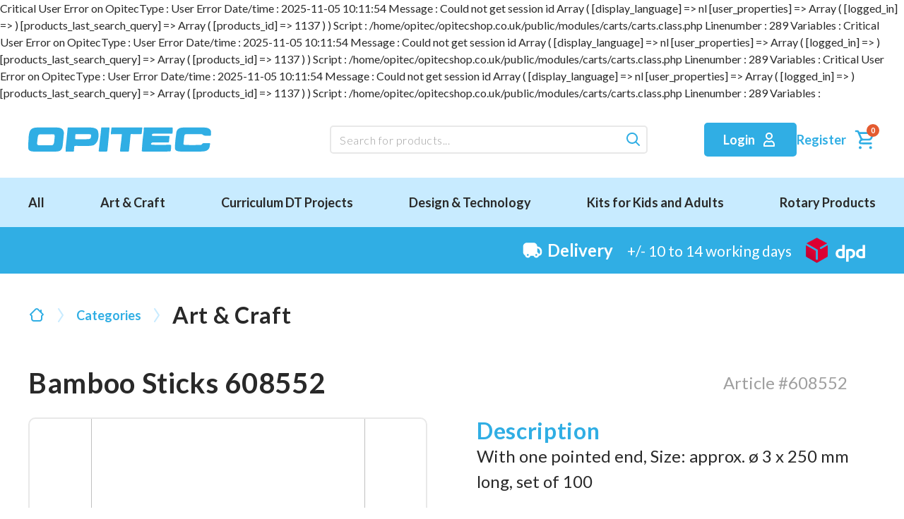

--- FILE ---
content_type: text/html; charset=UTF-8
request_url: https://opitecshop.co.uk/index.php?id=1008&action=details&products_id=1137&categories_id=519
body_size: 12202
content:
Critical User Error on OpitecType		:	User Error
Date/time	:	2025-11-05 10:11:54
Message		:	Could not get session id Array
(
    [display_language] => nl
    [user_properties] => Array
        (
            [logged_in] => 
        )

    [products_last_search_query] => Array
        (
            [products_id] => 1137
        )

)

Script		:	/home/opitec/opitecshop.co.uk/public/modules/carts/carts.class.php
Linenumber	:	289
Variables	:	

Critical User Error on OpitecType		:	User Error
Date/time	:	2025-11-05 10:11:54
Message		:	Could not get session id Array
(
    [display_language] => nl
    [user_properties] => Array
        (
            [logged_in] => 
        )

    [products_last_search_query] => Array
        (
            [products_id] => 1137
        )

)

Script		:	/home/opitec/opitecshop.co.uk/public/modules/carts/carts.class.php
Linenumber	:	289
Variables	:	

Critical User Error on OpitecType		:	User Error
Date/time	:	2025-11-05 10:11:54
Message		:	Could not get session id Array
(
    [display_language] => nl
    [user_properties] => Array
        (
            [logged_in] => 
        )

    [products_last_search_query] => Array
        (
            [products_id] => 1137
        )

)

Script		:	/home/opitec/opitecshop.co.uk/public/modules/carts/carts.class.php
Linenumber	:	289
Variables	:	


<!DOCTYPE html>
<html xmlns="http://www.w3.org/1999/xhtml">

<head>
    <title>Opitec - Products</title>
    <meta http-equiv="Content-Type" content="text/html; charset=utf-8" />
    <meta name="description" content="Opitec is one of Europes Largest Education Supplies Distributors: Project kits, Electronic Components, Wheels, Pulleys & Gears & Arts and Craft Materials." />
    <meta name="keywords" content="Aluminium, Stainless Steel, Brass & Copper, Perforated Sheets, Stainless Steel Wire Mesh, Bright Mild Steel, Engineering Plastics, Acrylic & Polycarbonate, Hand & Cutting Tools & Fasteners" />
    <meta name="author" content="Studio Projectie" />
    <meta name="robots" content="index, follow" />
    <meta http-equiv="content-language" content="nl" />
    <meta http-equiv="X-UA-Compatible" content="Egde" />
    <meta name="server_name" content="opitecshop.co.uk" />
    <meta name="server_ip" content="134.209.194.219" />
    <base href="https://opitecshop.co.uk/" />
    <link rel="icon" href="opitec_2023/images/favicon.ico" type="image/ico" />
    <meta name="viewport" content="width=device-width, initial-scale=1" />
    <script type="text/javascript" language="JavaScript" src="javascript/basics.js"></script>
    
    <script type="text/javascript" language="JavaScript" src="javascript/form_validation.js"></script>
    <script type="text/javascript" language="JavaScript" src="javascript/jquery-1.11.1.min.js"></script>
    <!-- UI-kit -->
    <link rel="stylesheet" href="plugins/ui-kit-new/css/uikit.min.css" />
    <script src="plugins/ui-kit-new/js/uikit.min.js"></script>

    
    <link rel="stylesheet" href="themes/opitec_2023/css/normalize.css" />
    <link rel="stylesheet" href="themes/opitec_2023/css/main.css?v=13052015" />
    <link href='https://fonts.googleapis.com/css?family=Open+Sans:400,300,700' rel='stylesheet' type='text/css'>
</head>

<body data-uk-observe>
    <div id="menu" class="uk-offcanvas">
        <div class="uk-offcanvas-bar">
            <ul class="uk-nav uk-nav-offcanvas" data-uk-nav>...</ul>
        </div>
    </div>
    <div class="">
        <!-- navigation white area top   -->
        <div>
            <nav class="uk-navbar-container">
                <div class="uk-container uk-container-large uk-margin-small-top uk-margin-small-bottom">
                    <div class="uk-margin-bottom o-margin-remove-under-medium" uk-navbar>
                        <div class="uk-navbar-left">
                            <div class="uk-padding-remove uk-margin-top o-margin-remove-under-medium">
                                <a href="index.php?id=1">
                                    <img class="o-logo-image" src="themes/opitec_2023/images/logo.svg" alt="Opitec" />
                                </a>
                            </div>
                        </div>
                        <div class="uk-navbar-right">
                            <div class="uk-margin-top uk-margin-medium-right uk-visible@m">
                                
    <!--menu-->   
		
	<!--search-->
<form action="https://opitecshop.co.uk/index.php?id=1008&action=search" method="get" class="uk-form uk-width-large-1-1 uk-margin-remove" id="searchForm">
	<input type="hidden" name="id" value="1008"/>
	<input type="hidden" name="action" value="search"/>
	<input type="hidden" name="search_form[search_type]" value="OR"  />
	<div class="uk-grid">
		<div class="uk-width-large-1-2">
			<div class="uk-width-1-1">
				
				
			</div>
		</div>
		<div class="uk-width-large-1-2">
			<div class="uk-inline">
				<a class="uk-form-icon uk-form-icon-flip" name="Search" onclick="submitForm('searchForm')">
					<svg class="o-icon o-icon-one o-icon-one-hover" width="24" height="24" viewBox="0 0 24 24"
						xmlns="http://www.w3.org/2000/svg">
						<path
							d="M10.0142 1.95312C5.59586 1.95312 2.01416 5.53513 2.01416 9.95314C2.01416 14.3712 5.59586 17.9532 10.0142 17.9532C11.8509 17.9532 13.5918 17.3222 14.9421 16.2822L19.2954 20.6722C19.686 21.0622 20.3424 21.0622 20.733 20.6722C21.1235 20.2812 21.1235 19.6252 20.733 19.2342L16.3495 14.8741C17.3903 13.5241 18.0142 11.7901 18.0142 9.95314C18.0142 5.53513 14.4325 1.95312 10.0142 1.95312ZM10.0142 3.95313C13.3279 3.95313 16.0142 6.63914 16.0142 9.95314C16.0142 13.2672 13.3279 15.9532 10.0142 15.9532C6.70046 15.9532 4.01416 13.2672 4.01416 9.95314C4.01416 6.63914 6.70046 3.95313 10.0142 3.95313Z" />
					</svg>
				</a>
				<input class="uk-input uk-width-large@l" type="text" name="search_form[search_string]"
					value="" placeholder="Search for products...">
			</div>
		</div>
	</div>
</form>

<script>
	function submitForm(formId) {
		let form = document.getElementById(formId);

		form.submit();
	}
</script>

	<!--messages-->
	<!--errors-->
	<!--categories_list-->
	<!--list-->
	<!--details-->
	<!--messages-->
	<!--messages-->
	<!--messages-->
	<!--messages-->

                            </div>
                            <div class="uk-margin-top uk-visible@m">
                                <a href="index.php?id=1000" class="uk-button uk-button-primary">
                                    Login
                                    <span class="uk-margin-extra-small-left">
                                        <svg class="o-icon o-icon-white" width="24" height="24" viewBox="0 0 24 24"
                                            xmlns="http://www.w3.org/2000/svg">
                                            <path
                                                d="M11.998 1.95312C9.23665 1.95312 6.99805 4.19173 6.99805 6.95312C6.99805 9.71453 9.23665 11.9531 11.998 11.9531C14.7594 11.9531 16.998 9.71453 16.998 6.95312C16.998 4.19173 14.7594 1.95312 11.998 1.95312ZM11.998 3.95312C13.6549 3.95312 14.998 5.29623 14.998 6.95312C14.998 8.61002 13.6549 9.95312 11.998 9.95312C10.3411 9.95312 8.99805 8.61002 8.99805 6.95312C8.99805 5.29623 10.3411 3.95312 11.998 3.95312ZM8.46685 13.2656C5.85255 13.9801 3.99805 16.2533 3.99805 18.9531V20.9531C3.99805 21.5054 4.44575 21.9531 4.99805 21.9531H18.998C19.5503 21.9531 19.998 21.5054 19.998 20.9531V18.9531C19.998 16.2533 18.1435 13.9801 15.5292 13.2656C15.3051 13.2043 15.0849 13.2326 14.873 13.3281C13.9575 13.7407 12.9829 13.9531 11.998 13.9531C11.0131 13.9531 10.0385 13.7407 9.12305 13.3281C8.91115 13.2326 8.69095 13.2043 8.46685 13.2656ZM8.87305 15.2656C9.88285 15.6475 10.9177 15.9531 11.998 15.9531C13.0783 15.9531 14.1132 15.6475 15.123 15.2656C16.8264 15.7816 17.998 17.2195 17.998 18.9531V19.9531H5.99805V18.9531C5.99805 17.2195 7.16965 15.7816 8.87305 15.2656Z" />
                                        </svg>
                                    </span>
                                </a>
                            </div>
                            <div class="uk-margin-top uk-visible@m">
                                <a href="index.php?id=1011&action=create_new" class="">
                                    Register
                                </a>
                            </div>
                            
                            <div class="uk-margin-top uk-visible@m">
                                <a href="index.php?id=1010">
                                    <span class="uk-margin-small-left o-cart-icon-container">
                                        <svg class="o-icon o-icon-one o-icon-one-hover" width="32" height="32"
                                            viewBox="0 0 32 32" xmlns="http://www.w3.org/2000/svg">
                                            <path
                                                d="M4.01895 2.66527C3.28228 2.67247 2.67841 3.2622 2.68561 3.9986C2.69281 4.735 3.28228 5.33913 4.01895 5.33193H5.97735L9.85228 14.3733C10.0303 14.7893 10.322 15.1653 10.5606 15.4573C9.83122 15.9133 9.23575 16.5546 8.81068 17.3319C8.28868 18.2866 8.08975 19.2333 8.06055 19.9159V20.1653C8.10828 20.5053 8.23815 20.9359 8.51895 21.3733C9.01962 22.1533 9.83095 22.6239 10.8939 22.6239C11.4492 22.6239 24.9422 22.6639 25.3523 22.6653C26.089 22.6666 26.6842 22.0679 26.6856 21.3319C26.6871 20.5959 26.089 19.9999 25.3523 19.9986C24.9422 19.9973 11.4518 19.9573 10.8939 19.9573C10.7898 19.9573 10.76 19.9666 10.7272 19.9159C10.7568 19.5946 10.8779 19.1106 11.144 18.6239C11.5967 17.7959 12.3175 17.3319 13.5606 17.3319H14.4356L22.4774 17.2906C24.2643 17.2906 26.1464 16.0613 26.8523 14.4146L29.1023 9.2486C29.9751 7.21273 28.6931 5.29034 26.4774 5.29034L8.89388 5.33193L8.43562 4.2486C8.03775 3.3206 6.98721 2.6554 5.97735 2.66527H4.01895ZM26.4774 7.957C26.7758 7.957 26.7207 7.93073 26.6023 8.20686L24.4356 13.3319C24.1502 13.9973 23.2019 14.6239 22.4774 14.6239L14.8939 14.6653H14.4356C13.6415 14.6653 12.6254 13.9826 12.3107 13.2486L10.0606 7.9986L26.4774 7.957ZM10.019 25.3319C8.91442 25.3319 8.01895 26.2279 8.01895 27.3319C8.01895 28.4359 8.91442 29.3319 10.019 29.3319C11.1235 29.3319 12.019 28.4359 12.019 27.3319C12.019 26.2279 11.1235 25.3319 10.019 25.3319ZM24.6856 25.3319C23.5811 25.3319 22.6856 26.2279 22.6856 27.3319C22.6856 28.4359 23.5811 29.3319 24.6856 29.3319C25.7902 29.3319 26.6856 28.4359 26.6856 27.3319C26.6856 26.2279 25.7902 25.3319 24.6856 25.3319Z" />
                                        </svg>
                                        <span id="cart-icon-count" class="uk-badge o-cart-icon-count">0</span>
                                    </span>
                                </a>
                            </div>
                            <div class="uk-margin-top o-margin-remove-under-medium">
                                <div class="uk-inline uk-flex uk-flex-middle">
                                    
                                    <a href="index.php?id=1010" class="o-link-secondary uk-hidden@m">
                                        <span class="uk-margin-right o-cart-icon-container">
                                            <svg class="o-icon o-icon-one o-icon-one-hover" width="24" height="24"
                                                viewBox="0 0 32 32" xmlns="http://www.w3.org/2000/svg">
                                                <path
                                                    d="M4.01895 2.66527C3.28228 2.67247 2.67841 3.2622 2.68561 3.9986C2.69281 4.735 3.28228 5.33913 4.01895 5.33193H5.97735L9.85228 14.3733C10.0303 14.7893 10.322 15.1653 10.5606 15.4573C9.83122 15.9133 9.23575 16.5546 8.81068 17.3319C8.28868 18.2866 8.08975 19.2333 8.06055 19.9159V20.1653C8.10828 20.5053 8.23815 20.9359 8.51895 21.3733C9.01962 22.1533 9.83095 22.6239 10.8939 22.6239C11.4492 22.6239 24.9422 22.6639 25.3523 22.6653C26.089 22.6666 26.6842 22.0679 26.6856 21.3319C26.6871 20.5959 26.089 19.9999 25.3523 19.9986C24.9422 19.9973 11.4518 19.9573 10.8939 19.9573C10.7898 19.9573 10.76 19.9666 10.7272 19.9159C10.7568 19.5946 10.8779 19.1106 11.144 18.6239C11.5967 17.7959 12.3175 17.3319 13.5606 17.3319H14.4356L22.4774 17.2906C24.2643 17.2906 26.1464 16.0613 26.8523 14.4146L29.1023 9.2486C29.9751 7.21273 28.6931 5.29034 26.4774 5.29034L8.89388 5.33193L8.43562 4.2486C8.03775 3.3206 6.98721 2.6554 5.97735 2.66527H4.01895ZM26.4774 7.957C26.7758 7.957 26.7207 7.93073 26.6023 8.20686L24.4356 13.3319C24.1502 13.9973 23.2019 14.6239 22.4774 14.6239L14.8939 14.6653H14.4356C13.6415 14.6653 12.6254 13.9826 12.3107 13.2486L10.0606 7.9986L26.4774 7.957ZM10.019 25.3319C8.91442 25.3319 8.01895 26.2279 8.01895 27.3319C8.01895 28.4359 8.91442 29.3319 10.019 29.3319C11.1235 29.3319 12.019 28.4359 12.019 27.3319C12.019 26.2279 11.1235 25.3319 10.019 25.3319ZM24.6856 25.3319C23.5811 25.3319 22.6856 26.2279 22.6856 27.3319C22.6856 28.4359 23.5811 29.3319 24.6856 29.3319C25.7902 29.3319 26.6856 28.4359 26.6856 27.3319C26.6856 26.2279 25.7902 25.3319 24.6856 25.3319Z" />
                                            </svg>
                                            <span class="uk-badge o-cart-icon-count-small">1</span>
                                        </span>
                                    </a>
                                    <a class="uk-navbar-toggle uk-hidden@m" uk-navbar-toggle-icon href="#offcanvas-usage" uk-toggle></a>
                                </div>

                                <div id="offcanvas-usage" uk-offcanvas="flip:true">
                                    <div class="uk-offcanvas-bar">
                                        <button class="uk-offcanvas-close uk-padding-small" type="button" uk-close></button>
                                        <a href="index.php?id=1">
                                            <img class="o-logo-image-offcanvas" src="themes/opitec_2023/images/logo-white.svg" alt="Opitec" />
                                        </a>
                                        <div>
                                            <div class="uk-margin-medium-top">
                                                
    <!--menu-->   
		
	<!--search-->
<form action="https://opitecshop.co.uk/index.php?id=1008&action=search" method="get" class="uk-form uk-width-large-1-1 uk-margin-remove" id="searchForm">
	<input type="hidden" name="id" value="1008"/>
	<input type="hidden" name="action" value="search"/>
	<input type="hidden" name="search_form[search_type]" value="OR"  />
	<div class="uk-grid">
		<div class="uk-width-large-1-2">
			<div class="uk-width-1-1">
				
				
			</div>
		</div>
		<div class="uk-width-large-1-2">
			<div class="uk-inline">
				<a class="uk-form-icon uk-form-icon-flip" name="Search" onclick="submitForm('searchForm')">
					<svg class="o-icon o-icon-one o-icon-one-hover" width="24" height="24" viewBox="0 0 24 24"
						xmlns="http://www.w3.org/2000/svg">
						<path
							d="M10.0142 1.95312C5.59586 1.95312 2.01416 5.53513 2.01416 9.95314C2.01416 14.3712 5.59586 17.9532 10.0142 17.9532C11.8509 17.9532 13.5918 17.3222 14.9421 16.2822L19.2954 20.6722C19.686 21.0622 20.3424 21.0622 20.733 20.6722C21.1235 20.2812 21.1235 19.6252 20.733 19.2342L16.3495 14.8741C17.3903 13.5241 18.0142 11.7901 18.0142 9.95314C18.0142 5.53513 14.4325 1.95312 10.0142 1.95312ZM10.0142 3.95313C13.3279 3.95313 16.0142 6.63914 16.0142 9.95314C16.0142 13.2672 13.3279 15.9532 10.0142 15.9532C6.70046 15.9532 4.01416 13.2672 4.01416 9.95314C4.01416 6.63914 6.70046 3.95313 10.0142 3.95313Z" />
					</svg>
				</a>
				<input class="uk-input uk-width-large@l" type="text" name="search_form[search_string]"
					value="" placeholder="Search for products...">
			</div>
		</div>
	</div>
</form>

<script>
	function submitForm(formId) {
		let form = document.getElementById(formId);

		form.submit();
	}
</script>

	<!--messages-->
	<!--errors-->
	<!--categories_list-->
	<!--list-->
	<!--details-->
	<!--messages-->
	<!--messages-->
	<!--messages-->
	<!--messages-->

                                            </div>
                                            <div class="uk-margin-top">
                                                <a href="index.php?id=1000" class="o-link-secondary">
                                                    Login
                                                </a>
                                            </div>
                                            <div class="uk-margin-top">
                                                <a href="index.php?id=1000" class="o-link-secondary">
                                                    Register
                                                </a>
                                            </div>
                                              
                                            <div class="uk-margin-top">
                                                <a href="index.php?id=1010" class="o-link-secondary">
                                                    <span class="">
                                                        <svg class="o-icon o-icon-white o-icon-one-hover" width="24" height="24"
                                                            viewBox="0 0 32 32" xmlns="http://www.w3.org/2000/svg">
                                                            <path
                                                                d="M4.01895 2.66527C3.28228 2.67247 2.67841 3.2622 2.68561 3.9986C2.69281 4.735 3.28228 5.33913 4.01895 5.33193H5.97735L9.85228 14.3733C10.0303 14.7893 10.322 15.1653 10.5606 15.4573C9.83122 15.9133 9.23575 16.5546 8.81068 17.3319C8.28868 18.2866 8.08975 19.2333 8.06055 19.9159V20.1653C8.10828 20.5053 8.23815 20.9359 8.51895 21.3733C9.01962 22.1533 9.83095 22.6239 10.8939 22.6239C11.4492 22.6239 24.9422 22.6639 25.3523 22.6653C26.089 22.6666 26.6842 22.0679 26.6856 21.3319C26.6871 20.5959 26.089 19.9999 25.3523 19.9986C24.9422 19.9973 11.4518 19.9573 10.8939 19.9573C10.7898 19.9573 10.76 19.9666 10.7272 19.9159C10.7568 19.5946 10.8779 19.1106 11.144 18.6239C11.5967 17.7959 12.3175 17.3319 13.5606 17.3319H14.4356L22.4774 17.2906C24.2643 17.2906 26.1464 16.0613 26.8523 14.4146L29.1023 9.2486C29.9751 7.21273 28.6931 5.29034 26.4774 5.29034L8.89388 5.33193L8.43562 4.2486C8.03775 3.3206 6.98721 2.6554 5.97735 2.66527H4.01895ZM26.4774 7.957C26.7758 7.957 26.7207 7.93073 26.6023 8.20686L24.4356 13.3319C24.1502 13.9973 23.2019 14.6239 22.4774 14.6239L14.8939 14.6653H14.4356C13.6415 14.6653 12.6254 13.9826 12.3107 13.2486L10.0606 7.9986L26.4774 7.957ZM10.019 25.3319C8.91442 25.3319 8.01895 26.2279 8.01895 27.3319C8.01895 28.4359 8.91442 29.3319 10.019 29.3319C11.1235 29.3319 12.019 28.4359 12.019 27.3319C12.019 26.2279 11.1235 25.3319 10.019 25.3319ZM24.6856 25.3319C23.5811 25.3319 22.6856 26.2279 22.6856 27.3319C22.6856 28.4359 23.5811 29.3319 24.6856 29.3319C25.7902 29.3319 26.6856 28.4359 26.6856 27.3319C26.6856 26.2279 25.7902 25.3319 24.6856 25.3319Z" />
                                                        </svg>
                                                    </span>
                                                    Cart
                                                </a>
                                            </div>
                                        </div>
                                    </div>
                                </div>
                            </div>
                        </div>
                    </div>
                </div>
            </nav>
        </div>
        <!-- end navigation white area top     -->

        <div class="o-background-two">
            <div class="uk-container uk-container-large">
                <div class="uk-flex uk-flex-between uk-overflow-auto uk-margin-extra-small-top uk-margin-extra-small-bottom">
                    <p class="o-category-nav uk-flex-nowrap o-margin-remove-above-medium-right uk-margin-medium-right"><a href="index.php?id=1008" class="o-category-nav-link">All</a></p>
                    <p class="o-category-nav o-margin-remove-above-medium-right uk-margin-medium-right"><a href="index.php?id=1008&categories_id=519" class="o-category-nav-link">Art & Craft</a></p>
                    <p class="o-category-nav o-margin-remove-above-medium-right uk-margin-medium-right"><a href="index.php?id=1008&categories_id=529" class="o-category-nav-link">Curriculum DT Projects</a></p>
                    <p class="o-category-nav o-margin-remove-above-medium-right uk-margin-medium-right"><a href="index.php?id=1008&categories_id=520" class="o-category-nav-link">Design & Technology</a></p>
                    <p class="o-category-nav o-margin-remove-above-medium-right uk-margin-medium-right"><a href="index.php?id=1008&categories_id=521" class="o-category-nav-link">Kits for Kids and Adults</a></p>
                    <p class="o-category-nav o-margin-remove-above-medium-right uk-margin-medium-right"><a href="index.php?id=1008&categories_id=459" class="o-category-nav-link">Rotary Products</a></p>
                </div>
            </div>
        </div>

        <div class="o-background-one uk-padding-small">
            <div class="uk-container uk-container-large">
                <div class="uk-flex uk-flex-right@m uk-flex-middle uk-flex-wrap uk-flex-wrap-between">
                    <svg class="o-icon o-icon-white uk-margin-extra-small-right o-margin-add-under-medium-bottom" width="32" height="32"
                        viewBox="0 0 32 32" xmlns="http://www.w3.org/2000/svg">
                        <path
                            d="M8.01888 5.20862C5.07341 5.20862 2.68555 7.59662 2.68555 10.542V18.542C2.68555 20.5633 3.68808 22.2033 5.42102 23.1779C5.71688 25.0953 7.35221 26.542 9.35221 26.542C11.0426 26.542 12.5511 25.4833 13.1109 23.874L17.5873 23.8726C18.1918 25.4646 19.6618 26.542 21.3522 26.542C23.09 26.542 24.5533 25.4593 25.1505 23.802C27.7189 23.442 29.3522 21.6313 29.3522 18.542C29.3522 18.542 29.3522 18.542 29.3522 17.2086C29.3522 13.806 26.0886 10.542 22.6856 10.542C22.6856 7.59662 20.2977 5.20862 17.3522 5.20862C16.1855 5.20862 9.18555 5.20862 8.01888 5.20862ZM22.6856 13.2086C24.6158 13.2086 26.6856 15.278 26.6856 17.2086C26.6856 18.542 26.6856 18.542 26.6856 18.542C26.6856 20.138 26.211 20.8313 25.086 21.0979C24.7452 20.1099 23.7224 19.1033 22.694 18.7859L22.6856 13.2086ZM9.35221 21.2086C10.0633 21.198 10.6845 21.8006 10.6855 22.542C10.6855 23.278 10.0886 23.8753 9.35221 23.8753C8.61581 23.8753 8.01888 23.278 8.01888 22.542C8.12915 21.8073 8.66048 21.2193 9.35221 21.2086ZM21.3522 21.2086C22.0886 21.2086 22.6856 21.806 22.6856 22.542C22.6856 23.278 22.0886 23.8753 21.3522 23.8753C20.6158 23.8753 20.0189 23.278 20.0189 22.542C20.0189 22.174 20.1526 21.8246 20.3938 21.5833C20.6351 21.342 20.9841 21.2086 21.3522 21.2086Z" />
                    </svg>
                    <span class="p o-bold o-color-white uk-margin-right o-margin-add-under-medium-bottom">Delivery</span>
                    <span class="p o-p-small o-color-white uk-margin-right">+/- 10 to 14 working days</span>
                    <div>
                        <img src="themes/opitec_2023/images/DPD.png" alt="DPD" />
                    </div>
                </div>
            </div>
        </div>

        

        

        <!--menu-->   
		
	<!--search-->
	<!--messages-->
	<!--errors-->
	<!--categories_list-->
	<!--list-->
	<!--details-->
	<!--messages-->
	<!--messages-->
	<!--messages-->
	<!--messages-->

        
        
    <!--menu-->   
		
	<!--search-->
<div class="uk-margin-bottom">
    <div class="uk-container uk-container-large">
        <div class="uk-grid" uk-grid>
            <div class="uk-flex uk-flex-middle uk-margin-medium-top uk-margin-remove-bottom">
                <div class="uk-margin-small-right">
                    <a href="https://opitecshop.co.uk/index.php?id=1008">
                    <svg class="o-icon-one" width="24" height="24" viewBox="0 0 24 24"
                        xmlns="http://www.w3.org/2000/svg">
                        <path
                            d="M12.0113 2.01416C11.1363 2.01416 10.2723 2.34716 9.60426 3.01416L2.29227 10.2951C1.90127 10.6861 1.90127 11.3421 2.29227 11.7331L4.01126 13.4521V17.0141C4.01126 19.2231 5.80226 21.0141 8.01126 21.0141H16.0112C18.2202 21.0141 20.0112 19.2231 20.0112 17.0141V13.4521L21.7292 11.7331C22.1202 11.3421 22.1202 10.6861 21.7292 10.2951C21.3902 9.95614 20.1482 8.70815 19.0112 7.57615V5.01415C19.0112 4.46215 18.5632 4.01415 18.0112 4.01415C17.4582 4.01415 17.0112 4.46215 17.0112 5.01415V5.60814C15.9412 4.54315 14.7413 3.33816 14.4173 3.01416C13.7493 2.34716 12.8853 2.01416 12.0113 2.01416ZM12.0113 4.01415C12.3743 4.01415 12.7343 4.14316 13.0113 4.42016C13.5453 4.95516 15.5603 6.96013 17.2923 8.70213C17.2993 8.70913 17.2853 8.72613 17.2923 8.73313C17.2983 8.73913 17.3173 8.72613 17.3233 8.73313C18.2383 9.65213 19.0393 10.4801 19.5733 11.0141L18.2922 12.2951C18.1052 12.4831 18.0112 12.7491 18.0112 13.0141V17.0141C18.0112 18.1191 17.1152 19.0141 16.0112 19.0141H8.01126C6.90626 19.0141 6.01126 18.1191 6.01126 17.0141V13.0141C6.01126 12.7491 5.91726 12.4831 5.72926 12.2951L4.44828 11.0141L11.0113 4.42016C11.2883 4.14316 11.6483 4.01415 12.0113 4.01415Z" />
                    </svg>
                    </a>
                </div>
                <div class="uk-margin-small-right">
                    <svg class="o-icon-two" width="24" height="24" viewBox="0 0 24 24"
                        xmlns="http://www.w3.org/2000/svg">
                        <path
                            d="M8.03658 2.79771C8.08658 2.54771 8.21361 2.29571 8.44161 2.14271C8.89861 1.83671 9.5396 1.96471 9.8446 2.42371L15.8286 11.4137C16.0516 11.7497 16.0516 12.2027 15.8286 12.5377L9.8446 21.5287C9.5396 21.9877 8.89861 22.1157 8.44161 21.8097C7.98461 21.5037 7.85658 20.8637 8.16158 20.4047L13.7716 11.9757L8.16158 3.5477C8.00858 3.31771 7.98658 3.04871 8.03658 2.79771Z" />
                    </svg>
                </div>
                <div class="uk-margin-small-right">
                    <p class="o-color-one o-p-smaller uk-margin-remove">
                        <a href="index.php?id=1008">
                        Categories
                        </a>
                    </p>
                </div>
                
                <div class="uk-margin-small-right">
                    <svg class="o-icon-two" width="24" height="24" viewBox="0 0 24 24"
                        xmlns="http://www.w3.org/2000/svg">
                        <path
                            d="M8.03658 2.79771C8.08658 2.54771 8.21361 2.29571 8.44161 2.14271C8.89861 1.83671 9.5396 1.96471 9.8446 2.42371L15.8286 11.4137C16.0516 11.7497 16.0516 12.2027 15.8286 12.5377L9.8446 21.5287C9.5396 21.9877 8.89861 22.1157 8.44161 21.8097C7.98461 21.5037 7.85658 20.8637 8.16158 20.4047L13.7716 11.9757L8.16158 3.5477C8.00858 3.31771 7.98658 3.04871 8.03658 2.79771Z" />
                    </svg>
                </div>
                <div class="uk-margin-small-right">
                    <h3 class="uk-margin-remove">Art &amp; Craft</h3>
                </div>
            </div>
        </div>
    </div>
</div>

	<!--messages-->
	<!--errors-->
	<!--categories_list-->
	<!--list-->
	<!--details-->
	<!--messages-->
	<!--messages-->
	<!--messages-->
	<!--messages-->

        
        
    <!--menu-->   
		
	<!--search-->
	<!--messages-->
	<!--errors-->
	<!--categories_list-->
	<!--list-->
	<!--details-->
<div class="uk-margin-large-bottom">
    <div class="uk-container uk-container-large">
        <div class="uk-width-1-1">
            <div class="uk-width-1-1 uk-align-center uk-margin-remove-bottom product_details">
                <div class="uk-width-1-1 uk-grid uk-margin-medium-top" uk-grid>
                    <h2 class="uk-width-1-2@s uk-width-1-1">Bamboo Sticks 608552</h2>
                    <p
                        class="o-color-four uk-width-1-2@s uk-width-1-1 uk-text-right@s uk-margin-medium-bottom@s uk-margin-sall-bottom">
                        Article #608552</p>
                </div>

                <div class="uk-grid uk-margin-remove" data-uk-grid-match>
                    <div class="uk-width-1-3 uk-hidden uk-vertical-align">
                        <div class="uk-position-relative product_main_thumb uk-vertical-align jsMainThumb">
                            <img src="themes//images/placeholder.png" border="0"
                                class="uk-vertical-align-middle" />
                        </div>
                    </div>

                </div>
            </div>

            <div class="uk-width-1-1 uk-align-center">
                <div class="uk-grid uk-grid-large uk-flex" uk-grid>
                    <div class="uk-width-1-2@m uk-width-1-1">
                        <div class="uk-visible-toggle uk-light" tabindex="-1" uk-slideshow>
                            <div class="uk-position-relative">
                                
                                <ul class="uk-slideshow-items">
                                    <li>
                                        <div uk-lightbox>
                                            <a href="themes/opitec_2023/images/placeholder.png">
                                                <img src="images/products/media_image_2975.jpg?874ccd70"
                                                    alt="" class="uk-contain">
                                            </a>
                                        </div>
                                    </li>


                                    

                                    

                                    
                                </ul>

                                <a class="uk-position-center-left uk-position-small uk-hidden-hover" href="#"
                                    uk-slidenav-previous uk-slideshow-item="previous"></a>
                                <a class="uk-position-center-right uk-position-small uk-hidden-hover" href="#"
                                    uk-slidenav-next uk-slideshow-item="next"></a>
                            </div>

                            <ul class="uk-thumbnav uk-width-1-1 uk-flex uk-flex-center uk-margin-top"
                                style="max-height: 140px;">
                                <li uk-slideshow-item="0" class="uk-width-1-4"><a href="#"><img
                                            src="images/products/media_image_2975.jpg?874ccd70"
                                            width="" height="" alt=""></a>
                                </li>
                                
                                
                                
                            </ul>
                        </div>

                    </div>
                    <div class="uk-width-1-2@m uk-width-1-1">

                        <div class="uk-grid" uk-grid>
                            <div class="uk-margin-left@m">
                                <div>
                                    <h3 class="o-color-one">Description</h3>
                                    <p class="uk-margin-remove">With one pointed end, Size: approx. &oslash; 3 x 250 mm long, set of 100</p>
                                </div>
                                <div>
                                    <h3 class="o-color-one uk-margin-top">Unit</h3>
                                    <p class="uk-margin-remove">Each</p>
                                </div>
                                <div>
                                    
                                </div>


                            </div>

                            <form id="orderForm2026" class="uk-width-1-1 uk-margin-small-top" method="POST">
                                <input id="order_type" type="hidden" name="order_type" value="order">
                                <input id="total_value" type="hidden" name="total_value" value="0">
                                <div class="uk-margin-bottom">
                                    <h4 class="o-color-one">Quantity</h4>
                                    <div class="uk-width-1-1 uk-flex">
                                        <div class="o-quantity-buttons uk-flex uk-flex-middle uk-flex-center uk-margin-small-right"
                                            onclick="addOrSubtract('product-quantity2026', 'subtract', 1)">
                                            <svg class="o-icon-one" width="26" height="26" viewBox="0 0 26 26"
                                                xmlns="http://www.w3.org/2000/svg">
                                                <path
                                                    d="M8.68685 11.9183C8.08885 11.9183 7.60352 12.4037 7.60352 13.0017C7.60352 13.5997 8.08885 14.085 8.68685 14.085H17.3535C17.9515 14.085 18.4368 13.5997 18.4368 13.0017C18.4368 12.4037 17.9515 11.9183 17.3535 11.9183H8.68685Z" />
                                            </svg>
                                        </div>
                                        <div>
                                            <input id="product-quantity2026" name="orderForm[2026][amount]"
                                                class="uk-input uk-text-center o-input-quantity" type="number"
                                                placeholder="Amount" value="1"
                                                onchange="minValue('product-quantity', 1)">
                                            <input id="product-name" name="orderForm[2026][name]" type="hidden"
                                                value="Bamboo Sticks">
                                        </div>
                                        <div class="o-quantity-buttons uk-flex uk-flex-middle uk-flex-center uk-margin-small-left"
                                            onclick="addOrSubtract('product-quantity2026', 'add')">
                                            <svg class="o-icon-one" width="26" height="26" viewBox="0 0 26 26"
                                                xmlns="http://www.w3.org/2000/svg">
                                                <path
                                                    d="M12.9902 3.17395C12.3922 3.17395 11.9069 3.65928 11.9069 4.25728V11.8406H4.32357C3.72557 11.8406 3.24023 12.326 3.24023 12.924C3.24023 13.522 3.72557 14.0073 4.32357 14.0073H11.9069V21.5906C11.9069 22.1886 12.3922 22.674 12.9902 22.674C13.5882 22.674 14.0736 22.1886 14.0736 21.5906V14.0073H21.6569C22.2549 14.0073 22.7402 13.522 22.7402 12.924C22.7402 12.326 22.2549 11.8406 21.6569 11.8406H14.0736V4.25728C14.0736 3.65928 13.5882 3.17395 12.9902 3.17395Z" />
                                            </svg>
                                        </div>
                                    </div>
                                </div>
                                <div>
                                    
                                    <div class="o-card-item-sale">
                                        <h3 class="o-color-three o-bolder uk-margin-remove">&pound;
                                            2.06</h3>
                                    </div>
                                </div>
                                <div>
                                    <button class="uk-button uk-button-large uk-button-primary uk-margin-medium-top"
                                        onclick="AddToOpitecCart(this); return false;">
                                        Add To Cart
                                        <svg class="o-icon-white" width="25" height="24" viewBox="0 0 25 24"
                                            xmlns="http://www.w3.org/2000/svg">
                                            <path
                                                d="M2.47659 1.99893C1.92459 1.99443 1.48059 2.44663 1.47659 2.99893C1.47259 3.55123 1.92459 3.99443 2.47659 3.99893C3.21459 4.00493 3.8046 4.49883 4.2576 5.43643C4.6816 6.31293 4.80558 7.03423 4.82058 7.12393L6.0076 14.7801C6.3716 16.6034 8.0996 17.9989 9.9146 17.9989H17.0386C18.8536 17.9989 20.5896 16.5905 20.9456 14.8114L22.1646 6.68643C22.4476 5.27263 21.4036 3.99893 19.9146 3.99893H5.7576C5.0056 2.76003 3.85959 2.01013 2.47659 1.99893ZM6.6326 5.99893H19.9146C20.1416 5.99893 20.2396 6.11923 20.1956 6.34273L18.9766 14.4677C18.8156 15.2647 17.9006 15.9989 17.0386 15.9989H9.9146C9.0536 15.9989 8.14559 15.2807 7.97659 14.4364L6.82059 6.81143C6.78559 6.59873 6.7046 6.26163 6.6326 5.99893ZM13.4766 7.99893C12.9246 7.99893 12.4766 8.44663 12.4766 8.99893V9.99893H11.4766C10.9246 9.99893 10.4766 10.4466 10.4766 10.9989C10.4766 11.5512 10.9246 11.9989 11.4766 11.9989H12.4766V12.9989C12.4766 13.5512 12.9246 13.9989 13.4766 13.9989C14.0286 13.9989 14.4766 13.5512 14.4766 12.9989V11.9989H15.4766C16.0286 11.9989 16.4766 11.5512 16.4766 10.9989C16.4766 10.4466 16.0286 9.99893 15.4766 9.99893H14.4766V8.99893C14.4766 8.44663 14.0286 7.99893 13.4766 7.99893ZM8.97659 18.9989C8.14859 18.9989 7.47659 19.6705 7.47659 20.4989C7.47659 21.3273 8.14859 21.9989 8.97659 21.9989C9.80459 21.9989 10.4766 21.3273 10.4766 20.4989C10.4766 19.6705 9.80459 18.9989 8.97659 18.9989ZM17.9766 18.9989C17.1486 18.9989 16.4766 19.6705 16.4766 20.4989C16.4766 21.3273 17.1486 21.9989 17.9766 21.9989C18.8046 21.9989 19.4766 21.3273 19.4766 20.4989C19.4766 19.6705 18.8046 18.9989 17.9766 18.9989Z" />
                                        </svg>
                                    </button>
                                </div>
                            </form>

                            
                        </div>
                    </div>
                </div>

                <div id="hiddenButtons" class="uk-margin-medium-top" style="display: none;">
                    <div class="uk-grid uk-grid-large uk-child-width-1-2" uk-grid>
                        <div></div>
                        <div>
                            <div class="uk-grid uk-flex uk-flex-middle" uk-grid>
                                <div class="uk-width-1-3">
                                    <a href="" id="button1" class="uk-flex uk-flex-middle">
                                        <svg class="o-icon-one" width="26" height="26" viewBox="0 0 26 26"
                                            xmlns="http://www.w3.org/2000/svg">
                                            <path
                                                d="M14.9265 5.44037C14.6556 5.49454 14.3837 5.63105 14.2191 5.88021L9.90091 12.3802C9.65933 12.7442 9.65933 13.235 9.90091 13.599L14.2191 20.0989C14.5495 20.5962 15.2406 20.7359 15.7368 20.4034C16.2319 20.0719 16.3706 19.3774 16.0401 18.8802L12.1271 12.989L16.0401 7.09896C16.3706 6.60063 16.2319 5.90729 15.7368 5.57579C15.4887 5.40896 15.1973 5.38513 14.9265 5.44037Z" />
                                        </svg>
                                        Continue shopping
                                    </a>
                                </div>
                                <div class="uk-width-expand"></div>
                                <div class="uk-width-1-3@s uk-width-1-4">
                                    <a href="index.php?id=1010" id="button2"
                                        class="uk-button uk-button-primary uk-width-1-1">Checkout</a>
                                </div>
                            </div>
                        </div>
                    </div>
                </div>
            </div>
        </div>
    </div>
</div>

<script>
    function addOrSubtract(id, addOrSubtract, minValue) {
        let input = document.getElementById(id);

        if (addOrSubtract == "add") {
            input.value++;
        }

        if (addOrSubtract == "subtract") {
            if (input.value > minValue) {
                input.value--;
            }
        }

    }

    function minValue(id, minValue) {
        let input = document.getElementById(id);

        if (input.value < minValue) {
            input.value = minValue;
        }
    }

    function AddToOpitecCart(button) {
        // Change button text, disable it, and make it look disabled
        button.innerHTML = 'Adding...';
        button.disabled = true;
        button.classList.remove('uk-button-primary');

        let orderForm = $(button).closest('form');
        var data = orderForm.serialize();

        $.ajax({
            method: "POST",
            url: "index.php?id=1010&action=addToCart",
            data: data
        }).done(function (response) {
            var response = $.parseJSON(response);
            if (response.result == 'success') {
                updateCartCount(1);
                // Change button text to 'Added Item' and then revert after a delay
                setTimeout(function () {
                    button.innerHTML = 'Add To Cart';
                    button.disabled = false;
                    button.classList.add('uk-button-primary'); // Restore original style
                }, 1000); // 2 seconds delay
            } else {
                UIkit.notification('<i class="uk-icon-exclamation-triangle"></i> ' + response.message, { status: 'danger', pos: 'bottom-right' });
                button.innerHTML = 'Add To Cart';
                button.disabled = false;
                button.classList.add('uk-button-primary'); // Restore original style
            }
        }).fail(function () {
            // Handle failure case
            UIkit.notification('An error occurred', { status: 'danger', pos: 'bottom-right' });
            button.innerHTML = 'Add To Cart';
            button.disabled = false;
            button.classList.add('uk-button-primary'); // Restore original style
        });
    }




    // Function to update the cart count
    function updateCartCount(newCount) {
        var cartCountElement = document.getElementById("cart-icon-count");
        if (cartCountElement) {
            cartCountElement.textContent = parseInt(cartCountElement.textContent) + parseInt(newCount);

            // Add a shaking effect using UIkit animation
            UIkit.util.addClass(cartCountElement, 'uk-animation-shake');

            // Remove the shaking effect after a short delay
            setTimeout(function () {
                UIkit.util.removeClass(cartCountElement, 'uk-animation-shake');
            }, 1000); // Adjust the delay (in milliseconds) as needed
        }
    }

</script>

	<!--messages-->
	<!--messages-->
	<!--messages-->
	<!--messages-->

        <div class="o-background-one">
            <div class="uk-grid" uk-grid>
                <div class="uk-width-2-5@m uk-width-1-1">
                    <img src="themes/opitec_2023/images/kits-for-kids.png" class="o-image-kits uk-height-1-1 uk-width-1-1">
                </div>
                <div class="uk-width-3-5@m uk-width-1-1 uk-flex uk-flex-middle">
                    <div class="uk-margin-large-left uk-margin-large-right">
                        <p class="o-display-two o-color-white">Kits for Kids</p>
                        <h3 class="o-color-white uk-margin-large-bottom">Ideal for home tuition or in an educational
                            establishment</h3>
                        <a href="index.php?id=1008&categories_id=521" class="uk-button uk-button-secondary uk-margin-large-bottom">Go To Products</a>
                    </div>
                </div>
            </div>
        </div>

        <div class="uk-padding-large">
            <div class="uk-container uk-container-large">
                <div>
                    <h2>Become a customer</h2>
                    <p class="o-p-large">Our consumers get these benefits</p>
                </div>
                <div class="uk-grid uk-child-width-1-2@m uk-child-width-1-1">
                    <div>
                        <div class="uk-flex uk-flex-middle">
                            <svg class="o-icon-one o-icon-benefits" width="45" height="45" viewBox="0 0 45 45" xmlns="http://www.w3.org/2000/svg">
                                <path d="M22.5264 3.74792C12.1711 3.74792 3.77637 12.1423 3.77637 22.4979C3.77637 32.8535 12.1711 41.2479 22.5264 41.2479C32.8816 41.2479 41.2764 32.8535 41.2764 22.4979C41.2764 12.1423 32.8816 3.74792 22.5264 3.74792ZM22.5264 7.49792C30.8107 7.49792 37.5264 14.2142 37.5264 22.4979C37.5264 30.7816 30.8107 37.4979 22.5264 37.4979C14.2421 37.4979 7.52637 30.7816 7.52637 22.4979C7.52637 14.2142 14.2421 7.49792 22.5264 7.49792ZM30.0264 16.8729C29.5466 16.8729 29.0448 17.0342 28.6786 17.3998L21.7061 24.431C21.2227 24.9148 20.7376 24.8247 20.3585 24.2566L18.4835 21.4441C17.909 20.5816 16.7084 20.3417 15.8467 20.9154C14.9851 21.491 14.7449 22.691 15.3192 23.5517L17.1942 26.3642C18.8862 28.9029 22.1861 29.2254 24.3429 27.0691L31.3741 20.096C32.1063 19.3629 32.1063 18.1329 31.3741 17.3998C31.0079 17.0342 30.5062 16.8729 30.0264 16.8729Z"/>
                            </svg>
                            <p class="uk-margin-small-left">24 hours a day ordering</p>                    
                        </div>
                        <div class="uk-flex uk-flex-middle">
                            <svg class="o-icon-one o-icon-benefits" width="45" height="45" viewBox="0 0 45 45" xmlns="http://www.w3.org/2000/svg">
                                <path d="M22.5264 3.74792C12.1711 3.74792 3.77637 12.1423 3.77637 22.4979C3.77637 32.8535 12.1711 41.2479 22.5264 41.2479C32.8816 41.2479 41.2764 32.8535 41.2764 22.4979C41.2764 12.1423 32.8816 3.74792 22.5264 3.74792ZM22.5264 7.49792C30.8107 7.49792 37.5264 14.2142 37.5264 22.4979C37.5264 30.7816 30.8107 37.4979 22.5264 37.4979C14.2421 37.4979 7.52637 30.7816 7.52637 22.4979C7.52637 14.2142 14.2421 7.49792 22.5264 7.49792ZM30.0264 16.8729C29.5466 16.8729 29.0448 17.0342 28.6786 17.3998L21.7061 24.431C21.2227 24.9148 20.7376 24.8247 20.3585 24.2566L18.4835 21.4441C17.909 20.5816 16.7084 20.3417 15.8467 20.9154C14.9851 21.491 14.7449 22.691 15.3192 23.5517L17.1942 26.3642C18.8862 28.9029 22.1861 29.2254 24.3429 27.0691L31.3741 20.096C32.1063 19.3629 32.1063 18.1329 31.3741 17.3998C31.0079 17.0342 30.5062 16.8729 30.0264 16.8729Z"/>
                            </svg>
                            <p class="uk-margin-small-left">Extended range of products with up-to-date pricing</p>                    
                        </div>
                        <div class="uk-flex uk-flex-middle">
                            <svg class="o-icon-one o-icon-benefits" width="45" height="45" viewBox="0 0 45 45" xmlns="http://www.w3.org/2000/svg">
                                <path d="M22.5264 3.74792C12.1711 3.74792 3.77637 12.1423 3.77637 22.4979C3.77637 32.8535 12.1711 41.2479 22.5264 41.2479C32.8816 41.2479 41.2764 32.8535 41.2764 22.4979C41.2764 12.1423 32.8816 3.74792 22.5264 3.74792ZM22.5264 7.49792C30.8107 7.49792 37.5264 14.2142 37.5264 22.4979C37.5264 30.7816 30.8107 37.4979 22.5264 37.4979C14.2421 37.4979 7.52637 30.7816 7.52637 22.4979C7.52637 14.2142 14.2421 7.49792 22.5264 7.49792ZM30.0264 16.8729C29.5466 16.8729 29.0448 17.0342 28.6786 17.3998L21.7061 24.431C21.2227 24.9148 20.7376 24.8247 20.3585 24.2566L18.4835 21.4441C17.909 20.5816 16.7084 20.3417 15.8467 20.9154C14.9851 21.491 14.7449 22.691 15.3192 23.5517L17.1942 26.3642C18.8862 28.9029 22.1861 29.2254 24.3429 27.0691L31.3741 20.096C32.1063 19.3629 32.1063 18.1329 31.3741 17.3998C31.0079 17.0342 30.5062 16.8729 30.0264 16.8729Z"/>
                            </svg>
                            <p class="uk-margin-small-left">Exclusive online offers</p>                    
                        </div>
                    </div>
                    <div>
                        <div class="uk-flex uk-flex-middle">
                            <svg class="o-icon-one o-icon-benefits" width="45" height="45" viewBox="0 0 45 45" xmlns="http://www.w3.org/2000/svg">
                                <path d="M22.5264 3.74792C12.1711 3.74792 3.77637 12.1423 3.77637 22.4979C3.77637 32.8535 12.1711 41.2479 22.5264 41.2479C32.8816 41.2479 41.2764 32.8535 41.2764 22.4979C41.2764 12.1423 32.8816 3.74792 22.5264 3.74792ZM22.5264 7.49792C30.8107 7.49792 37.5264 14.2142 37.5264 22.4979C37.5264 30.7816 30.8107 37.4979 22.5264 37.4979C14.2421 37.4979 7.52637 30.7816 7.52637 22.4979C7.52637 14.2142 14.2421 7.49792 22.5264 7.49792ZM30.0264 16.8729C29.5466 16.8729 29.0448 17.0342 28.6786 17.3998L21.7061 24.431C21.2227 24.9148 20.7376 24.8247 20.3585 24.2566L18.4835 21.4441C17.909 20.5816 16.7084 20.3417 15.8467 20.9154C14.9851 21.491 14.7449 22.691 15.3192 23.5517L17.1942 26.3642C18.8862 28.9029 22.1861 29.2254 24.3429 27.0691L31.3741 20.096C32.1063 19.3629 32.1063 18.1329 31.3741 17.3998C31.0079 17.0342 30.5062 16.8729 30.0264 16.8729Z"/>
                            </svg>
                            <p class="uk-margin-small-left">Get online quotations which you can amend later</p>                    
                        </div>
                        <div class="uk-flex uk-flex-middle">
                            <svg class="o-icon-one o-icon-benefits" width="45" height="45" viewBox="0 0 45 45" xmlns="http://www.w3.org/2000/svg">
                                <path d="M22.5264 3.74792C12.1711 3.74792 3.77637 12.1423 3.77637 22.4979C3.77637 32.8535 12.1711 41.2479 22.5264 41.2479C32.8816 41.2479 41.2764 32.8535 41.2764 22.4979C41.2764 12.1423 32.8816 3.74792 22.5264 3.74792ZM22.5264 7.49792C30.8107 7.49792 37.5264 14.2142 37.5264 22.4979C37.5264 30.7816 30.8107 37.4979 22.5264 37.4979C14.2421 37.4979 7.52637 30.7816 7.52637 22.4979C7.52637 14.2142 14.2421 7.49792 22.5264 7.49792ZM30.0264 16.8729C29.5466 16.8729 29.0448 17.0342 28.6786 17.3998L21.7061 24.431C21.2227 24.9148 20.7376 24.8247 20.3585 24.2566L18.4835 21.4441C17.909 20.5816 16.7084 20.3417 15.8467 20.9154C14.9851 21.491 14.7449 22.691 15.3192 23.5517L17.1942 26.3642C18.8862 28.9029 22.1861 29.2254 24.3429 27.0691L31.3741 20.096C32.1063 19.3629 32.1063 18.1329 31.3741 17.3998C31.0079 17.0342 30.5062 16.8729 30.0264 16.8729Z"/>
                            </svg>
                            <p class="uk-margin-small-left">View your order history</p>                    
                        </div>
                        <div class="uk-flex uk-flex-middle">
                            <svg class="o-icon-one o-icon-benefits" width="45" height="45" viewBox="0 0 45 45" xmlns="http://www.w3.org/2000/svg">
                                <path d="M22.5264 3.74792C12.1711 3.74792 3.77637 12.1423 3.77637 22.4979C3.77637 32.8535 12.1711 41.2479 22.5264 41.2479C32.8816 41.2479 41.2764 32.8535 41.2764 22.4979C41.2764 12.1423 32.8816 3.74792 22.5264 3.74792ZM22.5264 7.49792C30.8107 7.49792 37.5264 14.2142 37.5264 22.4979C37.5264 30.7816 30.8107 37.4979 22.5264 37.4979C14.2421 37.4979 7.52637 30.7816 7.52637 22.4979C7.52637 14.2142 14.2421 7.49792 22.5264 7.49792ZM30.0264 16.8729C29.5466 16.8729 29.0448 17.0342 28.6786 17.3998L21.7061 24.431C21.2227 24.9148 20.7376 24.8247 20.3585 24.2566L18.4835 21.4441C17.909 20.5816 16.7084 20.3417 15.8467 20.9154C14.9851 21.491 14.7449 22.691 15.3192 23.5517L17.1942 26.3642C18.8862 28.9029 22.1861 29.2254 24.3429 27.0691L31.3741 20.096C32.1063 19.3629 32.1063 18.1329 31.3741 17.3998C31.0079 17.0342 30.5062 16.8729 30.0264 16.8729Z"/>
                            </svg>
                            <p class="uk-margin-small-left">Enhanced product descriptions and video content for Educational Kits</p>                    
                        </div>
                    </div>
                </div>
                <div>
                    <a href="index.php?id=1000" class="uk-button uk-button-primary uk-margin-medium-top">Register Here</a>
                </div>
            </div>
        </div>

        <div class="o-end-header">
            <div class="o-header-gradient-overlay"></div>
            <img src="themes/opitec_2023/images/header.png" />
            <div class="o-header-text-content">
                <div class="uk-container uk-container-large">
                    <p class="o-display-one o-color-white uk-margin-medium-top uk-margin-small-bottom">OPITEC</p>
                    <h2 class="o-color-one uk-margin-remove-top uk-margin-medium-bottom">New catalogue is out now</h2>
                    <a href="themes/opitec_2023/files/catalogue_opitec_jan_2024.pdf" class="uk-button uk-button-primary" download>Download catalogue</a>
                </div>
            </div>
        </div>

        <div class="o-background-one-light uk-padding-small">
            <div class="uk-container uk-container-large">
                <div class="uk-flex uk-flex-middle uk-flex-wrap uk-flex-between">
                    <div>
                        <h3 class="o-bold o-color-white uk-margin-right o-margin-add-under-medium-bottom">Payment</h3>
                    </div>
                    <div class="uk-grid uk-grid-large uk-flex uk-flex-middle" ukgrid>
                        <div class="uk-width-1-3 o-payment-method-container">
                            <img src="themes/opitec_2023/images/payments/mastercard.png" alt="Mastercard" />
                        </div>
                        <div class="uk-width-1-3 o-payment-method-container">
                            <img src="themes/opitec_2023/images/payments/maestro.png" alt="Maestro" />
                        </div>
                        <div class="uk-width-1-3 o-payment-method-container">
                            <img src="themes/opitec_2023/images/payments/visa.png" alt="Visa" />
                        </div>
                    </div>
                </div>
            </div>
        </div>

        <div class="o-background-one uk-padding-small">
            <div class="uk-container uk-container-large">
                <div class="uk-flex uk-flex-middle uk-flex-between@m uk-flex-wrap uk-flex-wrap-between uk-margin-top uk-margin-bottom">
                    <span class="h3 o-bold o-color-white uk-margin-xlarge-right o-margin-add-under-medium-bottom">Delivery</span>
                    <div class="uk-grid uk-grid uk-flex uk-flex-middle" ukgrid>
                        <p class="o-p-small o-color-white uk-margin-remove">+/- 10 to 14 working days</p>
                        <div>
                            <img src="themes/opitec_2023/images/DPD-small.png" alt="DPD" />
                        </div>
                    </div>
                </div>
            </div>
        </div>

        <div class="uk-padding">
            <div class="uk-container uk-container-large">
                <div class="uk-grid uk-flex uk-flex-middle uk-flex-between o-margin-add-under-medium-medium-top o-margin-add-under-medium-bottom" uk-grid>
                    <div class="o-margin-add-under-medium-bottom">
                        <img src="themes/opitec_2023/images/logo.svg" alt="Opitec" />
                    </div>
                    <div class="uk-grid uk-grid-large uk-flex uk-flex-middle" ukgrid>
                        <div class="uk-margin-large-right o-margin-add-under-medium-medium-bottom">
                            <div class="uk-grid uk-grid-small" uk-grid>
                                <div>
                                    <svg class="o-icon-one" width="56" height="56" viewBox="0 0 56 56"
                                        xmlns="http://www.w3.org/2000/svg">
                                        <path
                                            d="M17.4785 6.83594C12.6905 6.83594 6.97852 12.5479 6.97852 17.3359C6.97852 22.4273 11.7362 31.2822 16.9675 36.5136C17.4482 36.9919 18.8225 38.3662 19.3008 38.8469C24.5322 44.0782 33.3871 48.8359 38.4784 48.8359C43.2664 48.8359 48.9784 43.1239 48.9784 38.3359C48.9784 33.5479 43.2664 27.8359 38.4784 27.8359C37.5218 27.8359 36.5371 28.2163 34.6868 29.0749C34.5164 29.1543 33.0931 29.8519 32.7175 30.0246C30.1135 29.3082 26.5855 25.7312 25.7898 23.0246C25.9695 22.6279 26.6718 21.2723 26.7395 21.1276C27.6331 19.2329 27.9785 18.3043 27.9785 17.3359C27.9785 12.5479 22.2665 6.83594 17.4785 6.83594ZM17.4785 11.5026C19.6905 11.5026 23.3118 15.1239 23.3118 17.3359C23.3118 17.2776 22.9992 18.1223 22.5092 19.1583C22.4438 19.2983 21.6691 20.7986 21.4895 21.1999C20.9388 22.4319 20.8712 22.8192 21.0508 23.6802C22.0308 28.3492 27.5818 33.9282 32.2065 34.7636C33.0395 34.9129 33.2448 34.8383 34.5398 34.2526C34.9038 34.0893 36.4928 33.3799 36.6561 33.3052C37.6828 32.8269 38.5274 32.5026 38.4784 32.5026C40.6904 32.5026 44.3118 36.1239 44.3118 38.3359C44.3118 40.5479 40.6904 44.1692 38.4784 44.1692C34.8338 44.1692 27.0941 39.9319 22.6561 35.4916C22.1755 35.0133 20.8011 33.6389 20.3228 33.1583C15.8825 28.7203 11.6452 20.9806 11.6452 17.3359C11.6452 15.1239 15.2665 11.5026 17.4785 11.5026Z" />
                                    </svg>
                                </div>
                                <div>
                                    <div class="uk-grid uk-flex uk-flex-column" uk-grid>
                                        <div>
                                            <p class="o-p-small uk-margin-small-top">Telephone</p>
                                        </div>
                                        <div class="uk-margin-remove">
                                            <p class="o-bold uk-margin-small-top">0800 048 8471</p>
                                        </div>
                                    </div>
                                </div>
                            </div>
                        </div>
                        <div class="">
                            <div class="uk-grid uk-grid-small" uk-grid>
                                <div>
                                    <svg class="o-icon-one" width="56" height="56" viewBox="0 0 56 56"
                                        xmlns="http://www.w3.org/2000/svg">
                                        <path
                                            d="M14.033 9.32812C8.87871 9.32812 4.69971 13.5071 4.69971 18.6614V37.3281C4.69971 42.4824 8.87871 46.6614 14.033 46.6614H42.0331C47.1874 46.6614 51.3664 42.4824 51.3664 37.3281V18.6614C51.3664 13.5071 47.1874 9.32812 42.0331 9.32812H14.033ZM14.033 13.9948H42.0331C44.3851 13.9948 46.3288 15.7215 46.6508 17.9848C44.4154 20.0685 41.0928 22.6258 38.8971 24.2031C33.8454 27.8314 29.4004 30.3281 28.0331 30.3281C26.6657 30.3281 22.2207 27.8338 17.169 24.2031C14.9734 22.6258 12.8151 20.9201 11.1887 19.5364C10.4957 18.9461 9.98236 18.4701 9.5857 18.0781C9.9077 15.8148 11.681 13.9948 14.033 13.9948ZM9.38973 24.1541C15.3117 28.9444 23.9894 34.9668 28.0331 34.9948C30.6674 35.0134 35.1731 32.4981 39.7697 29.3224C42.1474 27.6774 44.7934 25.7244 46.7021 24.1214L46.6997 37.3281C46.6997 39.9064 44.6114 41.9947 42.0331 41.9947H14.033C11.4547 41.9947 9.36638 39.9064 9.36638 37.3281L9.38973 24.1541Z" />
                                    </svg>
                                </div>
                                <div>
                                    <div class="uk-grid uk-flex uk-flex-column" uk-grid>
                                        <div>
                                            <p class="o-p-small uk-margin-small-top">Email</p>
                                        </div>
                                        <div class="uk-margin-remove">
                                            <p class="o-bold uk-margin-small-top">sales@opitecshop.co.uk</p>
                                        </div>
                                    </div>
                                </div>
                            </div>
                        </div>
                    </div>
                </div>
            </div>
        </div>

        

        <div class="uk-padding-medium">
            <div class="uk-container uk-container-large">
                <p class="o-p-small uk-margin-remove uk-text-left@m uk-text-center">Opitec © 2023 | <a href="/privacy-statement" class="o-copyright-link">Privacy statement</a></p>
            </div>
        </div>

        <!-- BEGIN: newsletter disabled -->
        <!-- <div class="width-1-1 no-margin footer darkbeige" id="mailchimp">
            <div class="uk-container uk-container-center">
                <div class="uk-grid width-1-1 uk-margin-large-bottom uk-margin-large-top">
                    <div class="uk-width-small-1-1 uk-width-medium-1-1">
                        <link href="//cdn-images.mailchimp.com/embedcode/horizontal-slim-10_7.css" rel="stylesheet" type="text/css">
                            <style type="text/css">
                                #mc_embed_signup{background:transparent; clear:left; margin:auto;}
                            </style>
                            <div id="mc_embed_signup" class="uk-width-large-2-3 uk-margin-auto">
                                <form action="//MIKO.us10.list-manage.com/subscribe/post?u=49bb13903d4b3df7420dfd3d1&amp;id=6100ef9b22" method="post" id="mc-embedded-subscribe-form" name="mc-embedded-subscribe-form" class="validate uk-form" target="_blank" novalidate>
                                    <div id="mc_embed_signup_scroll" class="uk-text-center">
                                        <h2>Subscribe to our newsletter</h2>
                                        <p>Want to receive the best offers in your mailbox? Subcribe to our newsletter</p>
                                        <div style="margin:auto;" class="uk-width-large-2-5 uk-margin-top">   
                                            <input type="email" value="" name="EMAIL" class="email uk-float-left uk-form" id="mce-EMAIL" placeholder="email address" required>

                                                <div style="position: absolute; left: -5000px;" aria-hidden="true"><input type="text" name="b_49bb13903d4b3df7420dfd3d1_6100ef9b22" tabindex="-1" value=""></div>
                                                <div class="clear"><input type="submit" value="Subscribe" name="subscribe" id="mc-embedded-subscribe" class="button uk-margin-top uk-margin-left uk-float-left uk-button uk-button-primary uk-border-rounded" style="width: 90% !important;"></div>

                                        </div>
                                    </div>
                                </form>
                            </div>
                    </div>
                </div>
            </div>
        </div>                
        <div class="width-1-1 no-margin footer white pattern">
            <div class="uk-container uk-container-center">
                <div class="uk-grid width-1-1">
                    <div class="uk-width-small-1-1 uk-width-medium-1-1 text-center go-to-top">
                        <img src="themes/opitec_2023/images/mikosmall.png" alt="Miko Metals" class="uk-margin-small-bottom"/>
                        <br>
                            Miko Metals © 2020
                    </div>
                </div>
            </div>
        </div> -->
        <!-- END: newsletter disabled -->

        
    </body>
</html>
<!-- END: main

--- FILE ---
content_type: text/css
request_url: https://opitecshop.co.uk/themes/opitec_2023/css/main.css?v=13052015
body_size: 8665
content:
/*
 * HTML5 Boilerplate
 *
 * What follows is the result of much research on cross-browser styling.
 * Credit left inline and big thanks to Nicolas Gallagher, Jonathan Neal,
 * Kroc Camen, and the H5BP dev community and team.
 */

/* ==========================================================================
   Base styles: opinionated defaults
   ========================================================================== */

/* -------------------------------------------------- Start Imports -------------------------------------------------- */
@import url('https://fonts.googleapis.com/css2?family=Lato:ital,wght@0,100;0,300;0,400;0,700;0,900;1,100;1,300;1,400;1,700;1,900&display=swap');
@import url('https://fonts.googleapis.com/css2?family=Source+Sans+3:ital,wght@0,200;0,300;0,400;0,500;0,600;0,700;0,800;0,900;1,200;1,300;1,400;1,500;1,600;1,700;1,800;1,900&display=swap');
@import url('https://fonts.googleapis.com/css2?family=Outfit:wght@100;200;300;400;500;600;700;800;900&display=swap');
/* -------------------------------------------------- End Imports -------------------------------------------------- */

/* -------------------------------------------------- Start Variables -------------------------------------------------- */
:root {
    --color-one-darker: #;
    --color-one-dark: #185670;
    --color-one: #30AEE4;
    --color-one-light: #92DEFF;
    --color-one-lighter: #;

    --color-two-darker: #;
    --color-two-dark: #;
    --color-two: #C8EBFF;
    --color-two-light: #;
    --color-two-lighter: #;

	--color-three-darker: #;
    --color-three-dark: #702D18;
    --color-three: #E45B30;
    --color-three-light: #;
    --color-three-lighter: #;

	--color-four-darker: #;
    --color-four-dark: #;
    --color-four: #9F9F9F;
    --color-four-light: #;
    --color-four-lighter: #E8E8E8;

    --color-black-darker: #;
    --color-black-dark: #;
    --color-black: #292929;
    --color-black-light: #;
    --color-black-lighter: #;

    --color-white-darker: #666666;
    --color-white-dark: #B3B3B3;
    --color-white: #FFFFFF;
    --color-white-light: #FFFFFF;
    --color-white-lighter: #FFFFFF;

    --font-family-one: 'Lato', sans-serif;
	--font-family-two: 'Source Sans 3', sans-serif;
    --font-family-three: 'Outfit', sans-serif;
}
/* -------------------------------------------------- End Variables -------------------------------------------------- */

/*-------------------------------------------------- Start Typography --------------------------------------------------*/
html, h1, .h1, h2, .h2, h3, .h3, h4, .h4, h5, .h5 {
    font-family: var(--font-family-one);
    color: var(--color-black);
}

/* Start Display Typograhy */
.o-display-one {
    font-size: 68px;
    line-height: 82px;
    letter-spacing: 0;
    font-weight: 800;
}

.o-display-two {
    font-size: 46px;
    line-height: auto;
    letter-spacing: 0;
    font-weight: 700;
}

.o-display-three {
    font-size: 32px;
    line-height: 65px;
    letter-spacing: 0;
    font-weight: 900;
}

/* End Display Typograhy */

/* Start Header Typograhy */
h1, .h1 {
    font-size: 52px;
    line-height: 65px;
    letter-spacing: 0;
    font-weight: 700;
}

h2, .h2 {
    font-size: 40px;
    line-height: normal;
    letter-spacing: 0;
    font-weight: 900;
}

h3, .h3 {
    font-size: 32px;
    line-height: normal;
    letter-spacing: 0;
    font-weight: 900;
}

h4, .h4 {
    font-size: 25px;
    line-height: normal;
    letter-spacing: 0;
    font-weight: 700;
}

h5, .h5 {
    font-size: 18px;
    line-height: 174%;
    letter-spacing: 0;
    font-weight: 700;
}

/* End Header Typograhy */

/* Start Other Typograhy */
p, .p {
    font-size: 24px;
    line-height: 36px;
    letter-spacing: 0;
    font-weight: 400;
}

.o-extra-bold {
    font-weight: 900 !important;
}

.o-bold {
    font-weight: 700 !important;
}

.o-bolder {
    font-weight: 800 !important;
}

.o-p-large, .o-p-large p {
    font-size: 26px;
    line-height: normal;
    letter-spacing: 0;
    font-weight: 500;
}

.o-p-small, .o-p-small p {
    font-size: 21px;
    line-height: normal;
    letter-spacing: 0;
    font-weight: 500;
}

.o-p-smaller, .o-p-smaller p {
    font-size: 18px;
    line-height: 174%;
    letter-spacing: 0;
    font-weight: 400;
}

.o-category-nav {
    font-size: 19px;
    line-height: normal;
    letter-spacing: 0;
    font-weight: 600;
    white-space: nowrap;
}

.o-category-nav-link {
    color: var(--color-black) !important;
}

.o-category-nav-link:hover {
    color: var(--color-one) !important;
}

a, .uk-link {
    font-size: 18px;
    line-height: normal;
    letter-spacing: 0;
    font-weight: 600;
    color: var(--color-one) !important;
}

a:hover, .uk-link {
    color: var(--color-one-dark) !important;
    text-decoration: none !important;
}

.o-link-secondary {
    color: var(--color-white) !important;
}

input, .uk-input, .o-input {
    font-family: var(--font-family-one) !important;
    background-color: var(--color-white) !important;
    color: var(--color-black) !important;
    font-size: 16px;
    line-height: 24px !important;
    letter-spacing: 0.5px;
    font-weight: 400;
    padding: 12px;
}

textarea, .o-textarea {
    font-family: var(--font-family-one) !important;
    color: var(--color-black) !important;
    font-size: 16px;
    line-height: 24px !important;
    letter-spacing: 0.5px;
    font-weight: 400;
    padding: 12px;
}
/* End Other Typograhy */
/*-------------------------------------------------- End Typography --------------------------------------------------*/

/* -------------------------------------------------- Start All Color Classes -------------------------------------------------- */
/* Start Text Colors */
.o-color-one {
    color: var(--color-one) !important;
}

.o-color-two {
    color: var(--color-two) !important;
}

.o-color-three {
    color: var(--color-three) !important;
}

.o-color-four {
    color: var(--color-four) !important;
}

.o-color-black {
    color: var(--color-black) !important;
}

.o-color-white {
    color: var(--color-white) !important;
}

/* End Text Colors */

/* Start Background colors */
.o-background-one {
    background-color: var(--color-one) !important;
}

.o-background-one-light {
    background-color: var(--color-one-light) !important;
}

.o-background-two {
    background-color: var(--color-two) !important;
}

.o-background-three {
    background-color: var(--color-three) !important;
}

.o-background-four {
    background-color: var(--color-four) !important;
}

.o-background-black {
    background-color: var(--color-black) !important;
}

.o-background-white {
    background-color: var(--color-white) !important;
}

/* End Background colors */

/* Start Icon colors */
.o-icon-one {
    fill: var(--color-one);
}

.o-icon-one-hover:hover {
    fill: var(--color-one-dark);
    cursor: pointer;
}

.o-icon-two {
    fill: var(--color-two);
}

.o-icon-three {
    fill: var(--color-three);
}

.o-icon-three:hover {
    fill: var(--color-three-dark);
    cursor: pointer;
}

.o-icon-four {
    fill: var(--color-four);
}

.o-icon-black {
    fill: var(--color-black);
}

.o-icon-white {
    fill: var(--color-white);
}

/* End Icon colors */
/*-------------------------------------------------- End All Color Classes --------------------------------------------------*/

/*-------------------------------------------------- Start UI Kit Classes --------------------------------------------------*/
/* Start Alerts */
.uk-container-large {
    max-width: 1520px;
}

.uk-navbar-container {
    background-color: var(--color-white) !important;
}

.uk-input {
    border-radius: 5px;
    border: 2px solid var(--color-four-lighter) !important;
}

.uk-input:focus {
    border: 2px solid var(--color-one) !important;
}

.uk-input:disabled {
    background-color: var(--color-four-lighter) !important;
    border: 2px solid var(--color-four) !important;
    cursor: not-allowed;
}

.o-input-secondary {
    border-radius: 5px;
    border: 2px solid var(--color-two) !important;
}

.o-input-secondary:focus {
    border: 2px solid var(--color-one-dark) !important;
}

.uk-textarea {
    border-radius: 5px;
    border: 2px solid var(--color-four-lighter) !important;
}

.uk-textarea:focus {
    border: 2px solid var(--color-one) !important;
}

::placeholder { 
    color: var(--color-four) !important;
    opacity: 1; 
    font-weight: 300;
}
  
:-ms-input-placeholder { 
    color: var(--color-four) !important;
}
  
::-ms-input-placeholder { 
    color: var(--color-four) !important;
}

.uk-button {
    padding: 9px 24px;
    border-radius: 5px;
    font-family: var(--font-family-one);
    font-size: 18px;
    font-weight: 600;
    line-height: normal;
    text-transform: capitalize;
}

.uk-button-small {
    padding: 6px 12px;
}

.uk-button-large {
    padding: 9px 50px;
}

.uk-button-icon-right {
    padding: 9px 16px 9px 24px;
}

.uk-button-primary {
    color: var(--color-white) !important;
    background-color: var(--color-one) !important;
    border: 3px solid var(--color-one);
}

.uk-button-primary:hover {
    color: var(--color-white) !important;
    background-color: var(--color-one-dark) !important;
    border: 3px solid var(--color-one-dark);
}

.uk-button-secondary {
    color: var(--color-white) !important;
    background-color: transparent !important;
    border: 3px solid var(--color-white);
}

.uk-button-secondary:hover {
    color: var(--color-one) !important;
    background-color: var(--color-white) !important;
}

.uk-card {
    border-radius: 5px;
}

.uk-card-body {
    padding: 0px;
}

.uk-card-default {
    border: 1px solid var(--color-four-lighter);
    background-color: var(--color-white);
    color: var(--color-black) !important;
    box-shadow: none;
    padding: 25px;
}

.uk-card-primary {
    border: 1px solid var(--color-four-lighter);
    background-color: var(--color-white);
    color: var(--color-black) !important;
    box-shadow: none;
    padding: 40px;
}

.uk-card-primary>:not([class*=uk-card-media]), .uk-card-primary>:not([class*=uk-card-media]) h5 {
    color: var(--color-black) !important;
}

.uk-form-label {
    color: var(--color-black) !important;
    font-feature-settings: 'clig' off, 'liga' off;
    font-size: 18px !important;
    line-height: 24px;
    letter-spacing: 1px;
    font-weight: 800 !important;
}

.uk-offcanvas-bar {
    background-color: var(--color-one) !important;
}

.uk-pagination li {
    border: 3px solid var(--color-one) !important;
    border-radius: 5px;
    width: 46px;
    height: 46px;
}

.uk-pagination > li > span {
    width: 28px;
    height: 36px;
}

.uk-pagination > li > a {
    width: 28px;
    height: 36px;
}

.uk-pagination > li > .uk-active {
    background-color: var(--color-one);
}

.uk-pagination > li > .uk-active > a {
    color: var(--color-white) !important;
}

.uk-slideshow-items {
    border: 2px solid var(--color-four-lighter);
    border-radius: 10px;
}

.uk-thumbnav > li > a > img {
    border: 2px solid var(--color-four-lighter);
    border-radius: 5px;
}

.uk-thumbnav > * >::after {
    background-image: none !important;
}

.uk-thumbnav >  .uk-active > a > img {
    border: 2px solid var(--color-one);
}

.uk-select {
    border: 2px solid var(--color-four-lighter);
    border-radius: 5px;
    color: var(--color-black);
    font-size: 21px;
    font-weight: 400;
}

.uk-select:focus {
    border: 2px solid var(--color-one);
}

.uk-badge {
    background-color: var(--color-three) !important;
    font-family: var(--font-family-one) !important;
    color: var(--color-white) !important;
}

.uk-margin-extra-small-top {
    margin-top: 5px !important;
}

.uk-margin-extra-small-bottom {
    margin-bottom: 5px !important;
}

.uk-margin-extra-small-left {
    margin-left: 5px !important;
}

.uk-margin-extra-small-right {
    margin-right: 5px !important;
}

.uk-padding-medium {
    padding: 25px;
}

.uk-alert {
    border-radius: 5px;
}

.uk-table th {
    text-transform: none;
}

.uk-contain {
    height: 388px;
    width: auto;
    object-fit: contain;
    max-width: none;
    position: absolute;
    left: 50%;
    top: 50%;
    --uk-position-translate-x: -50%;
    --uk-position-translate-y: -50%;
    transform: translate(var(--uk-position-translate-x),var(--uk-position-translate-y));
}
/*-------------------------------------------------- End UI Kit Classes --------------------------------------------------*/

/*-------------------------------------------------- Start Custom Classes --------------------------------------------------*/
.o-icon {
    vertical-align: sub;
}

.o-logo-image-offcanvas {
    max-height: 20px;
}   

.o-home-header {
    position: relative;
}

.o-end-header {
    position: relative;
}
  
.o-home-header img {
    display: block;
    max-width: 100%;
}

.o-end-header img {
    display: block;
    max-width: 100%;
}

.o-header-gradient-overlay {
    position: absolute;
    top: 0;
    left: 0;
    width: 100%;
    height: 100%;
    background: linear-gradient(to right, rgba(0, 0, 0, 0.95), transparent);
    z-index: 1;
}

.o-header-text-content {
    position: absolute;
    top: 0;
    left: 0;
    width: 100%;
    color: white;
    z-index: 2;
}

.o-image-kits {
    object-fit: cover;
}

.o-card-item {
    height: 430px;
}

.o-card-item-image-container {
    position: relative;
}

.o-card-item-image {
    height: 200px;
    object-fit: contain;
}

.o-card-item-sale {
    position: relative;
    top: 0px;
    left: 0px;
    z-index: 1;
}

.o-card-item-sale-text {
    font-size: 16px;
    line-height: 16px;
    font-family: var(--font-family-three);
    font-weight: 500;
    color: var(--color-white);
    background-color: var(--color-three);
    position: absolute;
    top: 25px;
    left: 0;
    padding: 5px 10px 5px 25px;
    border-radius: 0px 5px 5px 0px;
}

.o-quantity-buttons {
    width: 38px !important;
    height: 38px !important;
    border: 3px solid var(--color-one);
    border-radius: 5px;
}

.o-quantity-buttons:hover {
    border: 3px solid var(--color-one);
    border-radius: 5px;
    background-color: var(--color-one);
    cursor: pointer;
}

.o-quantity-buttons:hover > svg {
    fill: var(--color-white);
}

.o-quantity-buttons-responsive {
    width: 38px !important;
    height: 38px !important;
    border: 3px solid var(--color-one);
    border-radius: 5px;
}

.o-quantity-buttons-responsive:hover {
    border: 3px solid var(--color-one);
    border-radius: 5px;
    background-color: var(--color-one);
    cursor: pointer;
}

.o-quantity-buttons-responsive:hover > svg {
    fill: var(--color-white);
}

.o-input-quantity {
    height: 44px !important;
    border: 3px solid var(--color-four-lighter) !important;
    border-radius: 5px;

    color: var(--color-black);
    font-size: 21px;
    font-weight: 400;
}

.o-input-quantity-cart {
    height: 44px !important;
    border: 3px solid var(--color-four-lighter) !important;
    border-radius: 5px;

    color: var(--color-black);
    font-size: 21px;
    font-weight: 400;
    
    -webkit-appearance: none;
    margin: 0;
}

.o-input-quantity-cart::-webkit-outer-spin-button,
.o-input-quantity-cart::-webkit-inner-spin-button {
    -webkit-appearance: none;
    margin: 0;
}

.o-input-quantity-cart::[type=number] {
    -moz-appearance: textfield;
}

.o-margin-quantity-cart {
    margin-top: 45px;
}

.o-input-quantity:focus {
    border: 3px solid var(--color-one) !important;
}

.o-cart-img-container {
    border: 1px solid var(--color-four-lighter);
    border-radius: 5px;
    object-fit: contain;
}

.o-copyright-link {
    color: var(--color-black) !important;
    font-size: 21px;
    font-weight: 400;
}

.o-copyright-link:hover {
    color: var(--color-one) !important;
}

.o-payment-method-images {
    height: 50px;
}

.o-order-payment-method-container {
    border: 2px solid var(--color-four-lighter);
    border-radius: 5px;
    width: 120px;
    height: 78px;
    object-fit: contain;
}

.o-cart-icon-container {
    position: relative;
}

.o-cart-icon-count {
    position: absolute;
    top: -15px;
    right: -5px;
}

.o-cart-icon-count-small {
    position: absolute;
    top: -10px;
    right: -8px;
}

.o-margin-left-25 {
    margin-left: 25px !important;
}

.o-margin-right-10 {
    margin-right: 10px !important;
}

.o-margin-right-25 {
    margin-right: 25px !important;
}

.o-margin-bottom-25 {
    margin-bottom: 25px !important;
}
/*-------------------------------------------------- End Custom Classes --------------------------------------------------*/

/*-------------------------------------------------- Start HTML Tags --------------------------------------------------*/
hr {
    border: 1px solid var(--color-four-lighter);
    color: var(--color-four);
    margin: 1em 0;
    padding: 0;
}
/*-------------------------------------------------- End HTML Tags --------------------------------------------------*/

/*-------------------------------------------------- Start Media Queries --------------------------------------------------*/
@media only screen and (max-width: 350px) {
    .g-recaptcha {
        transform:scale(0.50) !important;
        transform-origin:0 0;
    }
}

@media only screen and (max-width: 500px) {
    .g-recaptcha {
        transform:scale(0.75) !important;
        transform-origin:0 0;
    }

    .o-details-cart-button {
        padding: 10px;
    }

    .o-details-sale-price {
        font-size: 18px;
    }

    .o-details-price {
        font-size: 20px;
    }
}

@media screen and (max-width: 639px) {
    .o-display-one {
        font-size: 40px;
        line-height: 54px;
        letter-spacing: 0;
        font-weight: 900 !important;
    }

    .o-display-two {
        font-size: 34px;
        line-height: 46px;
        letter-spacing: 0;
        font-weight: 900 !important;
    }

    h1, .h1 {
        font-size: 36px;
        line-height: 48px;
        letter-spacing: 0;
        font-weight: 900 !important;
    }

    h2, .h2 {
        font-size: 32px;
        line-height: normal;
        letter-spacing: 0;
        font-weight: 900;
    }

    h3, .h3 {
        font-size: 26px;
        line-height: 38px;
        letter-spacing: 0;
        font-weight: 900 !important;
    }

    h4, .h4 {
        font-size: 21px;
        line-height: normal;
        letter-spacing: 0;
        font-weight: 900;
    }

    p, .p {
        font-size: 20px;
        line-height: 32px;
        letter-spacing: 0;
        font-weight: 400;
    }

    .o-p-large, .o-p-large p {
        font-size: 23px;
        line-height: normal;
        letter-spacing: 0;
        font-weight: 400;
    }

    .o-p-small, .o-p-small p {
        font-size: 18px;
        line-height: normal;
        letter-spacing: 0;
        font-weight: 400;
    }
    .o-copyright-link {
        font-size: 18px;
    }

    .o-logo-image {
        max-height: 25px;
    }

    .o-home-header img {
        height: 300px;
        object-fit: cover;
        background-repeat: no-repeat;
    }

    .o-end-header img {
        height: 300px;
        object-fit: cover;
        background-repeat: no-repeat;
    }

    .uk-card-default {
        padding: 15px;
    }

    .uk-margin-xlarge-top {
        margin-top: 55px !important;
    }

    .o-margin-add-under-medium-medium-top {
        margin-top: 30px !important;
    }

    .o-margin-remove-under-medium {
        margin: 0px !important;
    }

    .o-margin-add-under-medium-bottom {
        margin-bottom: 15px !important;
    }

    .o-margin-add-under-medium-medium-bottom {
        margin-bottom: 30px !important;
    }

    .o-margin-add-under-medium-large-bottom {
        margin-bottom: 55px !important;
    }

    .o-card-uk-margin {
        margin-top: 35px;
    }

    .o-quantity-buttons {
        width: 25px !important;
        height: 25px !important;
        border: 2px solid var(--color-one) !important;
    }

    .o-input-quantity-cart {
        height: 29px !important;
        border: 2px solid var(--color-four-lighter) !important;
        font-size: 14px !important;
    }

    .o-input-quantity {
        height: 29px !important;
        border: 2px solid var(--color-four-lighter) !important;
        font-size: 14px !important;
    }

    .o-margin-quantity-cart {
        margin-top: 10px;
    }

    .o-icon-trash-cart-small {
        width: 29px !important;
        height: 29px !important;
    }
}

@media screen and (max-width: 959px) {
    .o-image-kits {
        max-height: 300px;
    }

    .o-icon-benefits {
        min-width: 37px !important;
        max-width: 37px !important;
    }
}

@media screen and (min-width: 640px) {
    .o-margin-remove-above-medium-right {
        margin-right: 0px !important;
    }
}

@media screen and (min-width: 960px) {
    .o-home-header img {
        min-height: 600px;
        object-fit: cover;
    }

    .o-end-header img {
        max-height: 320px;
        object-fit: cover;
        width: 100%;
    }

    .o-card-uk-margin {
        margin-top: 35px;
    }
}
/*-------------------------------------------------- End Media Queries --------------------------------------------------*/

/*
 * Remove text-shadow in selection highlight: h5bp.com/i
 * These selection declarations have to be separate.
 * Customize the background color to match your design.
 */
::-moz-selection {
    background: #b3d4fc;
    text-shadow: none;
}
::selection {
    background: #b3d4fc;
    text-shadow: none;
}

/*
 * Remove the gap between images and the bottom of their containers: h5bp.com/i/440
 */
img {
    vertical-align: middle;
}

/*
 * Remove default fieldset styles.
 */
fieldset {
    border: 0;
    margin: 0;
    padding: 0;
}

/*
 * Allow only vertical resizing of textareas.
 */
textarea {
    resize: vertical;
}
button {
    border: none;
}

/* ==========================================================================
   Chrome Frame prompt
   ========================================================================== */
.chromeframe {
    margin: 0.2em 0;
    background: #ccc;
    color: #000;
    padding: 0.2em 0;
}

/* ==========================================================================
   Author's custom styles
   ========================================================================== */

.textblock h4 {
    color: #000000;
    font-size: 1.6em;
    margin-bottom: 10px;
}
.textblock h5 {
    color: #000000;
    font-size: 1.4em;
    margin-bottom: 5px;
}
.page {
    margin: auto;
    max-width: 100%;
}
.category p {
    margin-top: 5px;
    margin-bottom: 5px;
}
.download p {
    margin-top: 5px;
    margin-bottom: 5px;
}
.download a:hover {
    text-decoration: none;
}
.pattern {
    background-image: url(../images/straws.png);
}
.box-shadow {
    -webkit-box-shadow: 0px 1px 10px 0px rgba(50, 50, 50, 0.75);
    -moz-box-shadow: 0px 1px 10px 0px rgba(50, 50, 50, 0.75);
    box-shadow: 0px 1px 10px 0px rgba(50, 50, 50, 0.75);
}
.box-shadow-top {
    -webkit-box-shadow: 0px -1px 10px 0px rgba(50, 50, 50, 0.75);
    -moz-box-shadow: 0px -1px 10px 0px rgba(50, 50, 50, 0.75);
    box-shadow: 0px -1px 10px 0px rgba(50, 50, 50, 0.75);
}
.alignment {
    margin-right: 0px;
    padding-right: 0px;
    text-align: right;
    float: right;
}
.navigation {
    min-height: 80px;
    padding: 0px;
    margin: 0px;
}
button.navigationbutton {
    background-color: transparent;
    padding-top: 10px;
    padding-bottom: 10px;
}
button.navigationbutton:focus {
    background-color: transparent;
    padding-top: 10px;
    padding-bottom: 10px;
}
button.navigationbutton:hover {
    background-color: transparent;
    padding-top: 10px;
    padding-bottom: 10px;
}
.uk-nav-dropdown li a:hover {
    background-color: #30aee4;
}
.uk-nav-dropdown li a:focus {
    background-color: #4daee3;
}
.uk-dropdown {
    background-color: #fafafa;
    margin-top: 0px;
    width: 100%;
}
.nav {
    padding-left: 0px;
    margin-top: 0px;
}
.nav li {
    list-style-type: none;
    display: inline-block;
}
.nav li a {
    font-size: 1.2em;
    line-height: 80px;
    color: #4daee3;
    margin-right: 20px;
    font-weight: 700;
    text-decoration: none;
}
.nav li a:hover {
    font-size: 1.2em;
    line-height: 80px;
    color: #000000;
    margin-right: 20px;
    font-weight: 700;
}
.nav li.uk-active a {
    color: #000000;
}
.logo {
    margin-top: 20px;
    float: right;
}
.sfeer img {
    max-width: 100%;
    width: 100%;
}
.no-margin {
    margin-top: 0px !important;
    margin-bottom: 0px !important;
}
.quote {
    background-color: white;
    text-align: center;
    padding-top: 3rem;
    padding-bottom: 3rem;
    word-break: break-all;
    padding-right: 20px;
    padding-left: 40px;
}
.quote h1, h2, h3 {
    margin: 0px;
    padding: 0px;
    line-height: 37px;
    font-weight: 600;
    letter-spacing: 0.5pt;
}
.quote h2 {
    font-size: 1.75em;
    font-weight: 600;
}
.quote h3 {
    font-size: 1.3em;
    font-weight: normal;
}
.paralax {
    background-image: url(../images/paralax.jpg);
    background-size: cover;
    background-attachment: fixed;
    min-height: 50vh;
}
.paralax_smaller {
    background-image: url(../images/paralax.jpg);
    background-size: cover;
    background-attachment: fixed;
    min-height: 50vh;
}
.paralax_2 {
    background-image: url(../images/london.jpg);
    background-size: cover;
    background-attachment: fixed;
    min-height: 50vh;
}
.paralax_3 {
    background-image: url(../images/paralax3.jpg);
    background-size: cover;
    background-attachment: fixed;
    min-height: 50vh;
}
.title {
    padding-top: 2.2rem;
    padding-bottom: 2.2rem;
}
.title h2 {
    margin: 0px;
    padding: 0px;
    color: #FFFFFF;
    font-size: 1.75em;
}
.red {
    background-color: #63bde4;
    color: #FFFFFF;
}
.red h2 {
    color: #FFFFFF;
    font-weight: 600;
}
.red h3 {
    color: #FFFFFF;
    font-weight: normal;
}
.beige {
    background-color: #9f9a8c;
    color: #FFFFFF;
}
.beige h2 {
    color: #FFFFFF;
    font-weight: 600;
}
.beige h3 {
    color: #FFFFFF;
    font-weight: normal;
}
.beige button {
    border: 1px solid white;
    font-weight: 700;
    border-radius: 20px;
}
.darkbeige {
    background-color: #565247;
    color: #FFFFFF;
}
.darkbeige  h2 {
    color: #FFFFFF;
    font-weight: 600;
}
.darkbeige  h3 {
    color: #FFFFFF;
    font-weight: normal;
}
.darkbeige  button {
    border: 1px solid white;
    font-weight: 700;
    border-radius: 20px;
}
.lightgray {
    background-color: #818385;
    color: #FFFFFF;
}
.lightgray  h2 {
    color: #FFFFFF;
    font-weight: 600;
}
.lightgray  h3 {
    color: #FFFFFF;
    font-weight: normal;
}
.lightgray  button {
    border: 1px solid white;
    font-weight: 700;
    border-radius: 20px;
}
b {
    color: #30aee4;
}
.uk-text-muted b {
    color: inherit;
}
strong {
    color: #30aee4;
}
.blue {
    background-color: #30aee4;
    color: #FFFFFF;
}
.margin-top {
    margin-top: 3rem
}
.margin-bottom {
    margin-bottom: 3rem
}
.sfeer_right {
    padding: 0 0 0 0;
    width: 100%;
}
.uk-form {
    margin-top: 10px;
}
.uk-form button.upload {
    width: 80%;
    line-height: 60px;
    height: 60px;
    background-color: gray;
    color: #FFFFFF;
    border-radius: 3px;
    text-transform: uppercase;
    font-weight: 600;
}
.uk-form button.submit {
    width: 80%;
    line-height: 60px;
    height: 60px;
    background-color: #30aee4;
    color: #FFFFFF;
    border-radius: 3px;
    text-transform: uppercase;
    font-weight: 600;
}
.iconapple {
    float: left;
    width: 100px;
    clear: both;
    margin-right: 10px;
}
.text-center {
    text-align: center;
}
.go-to-top {
    margin-top: 2rem;
    margin-bottom: 2rem;
}
.go-to-top i {
    font-size: 3.9em;
}
.white {
    background-color: white;
}
span.divider {
    padding-right: 20px;
    font-size: 17pt;
}
p.help-block {
    padding-bottom: 10px;
    font-size: 12px;
}
.logomobile {
    float: right;
    margin-top: 12px;
    width: 100px;
}
.form input {
    margin-bottom: 15px;
}
.uploader {
    position: relative;
    height: 80px;
}
.uploader .element {
    position: absolute;
    top: 0px;
    display: block;
    z-index: 200;
    background-color: red;
    width: 100%;
}
.uploader .uk-button.upload {
    position: absolute;
    top: 0px;
    display: block;
    z-index: 199;
}
input.uploader.uk-button.upload {
    opacity: 0.0;
    filter: alpha(opacity=00);
    height: 60px !important;
}
.highlight {
    position: absolute;
    top: -90px;
    right: -30px;
    animation: animationFrames linear 4s;
    animation-iteration-count: 4;
    transform-origin: 50% 50%;
    animation-fill-mode: forwards; /*when the spec is finished*/
    -webkit-animation: animationFrames linear 4s;
    -webkit-animation-iteration-count: 4;
    -webkit-transform-origin: 50% 50%;
    -webkit-animation-fill-mode: forwards; /*Chrome 16+, Safari 4+*/
    -moz-animation: animationFrames linear 4s;
    -moz-animation-iteration-count: 4;
    -moz-transform-origin: 50% 50%;
    -moz-animation-fill-mode: forwards; /*FF 5+*/
    -o-animation: animationFrames linear 4s;
    -o-animation-iteration-count: 4;
    -o-transform-origin: 50% 50%;
    -o-animation-fill-mode: forwards; /*Not implemented yet*/
    -ms-animation: animationFrames linear 4s;
    -ms-animation-iteration-count: 4;
    -ms-transform-origin: 50% 50%;
    -ms-animation-fill-mode: forwards; /*IE 10+*/
}
@keyframes animationFrames {
    0% {
        transform: translate(0px, -51px);
    }
    1% {
        transform: translate(0px, -45px);
    }
    25% {
        transform: translate(0px, 99px);
    }
    100% {
        transform: translate(0px, 99px);
    }
}
@-moz-keyframes animationFrames {
    0% {
        -moz-transform: translate(0px, -51px);
    }
    1% {
        -moz-transform: translate(0px, -45px);
    }
    25% {
        -moz-transform: translate(0px, 99px);
    }
    100% {
        -moz-transform: translate(0px, 99px);
    }
}
@-webkit-keyframes animationFrames {
    0% {
        -webkit-transform: translate(0px, -51px);
    }
    1% {
        -webkit-transform: translate(0px, -45px);
    }
    25% {
        -webkit-transform: translate(0px, 99px);
    }
    100% {
        -webkit-transform: translate(0px, 99px);
    }
}
@-o-keyframes animationFrames {
    0% {
        -o-transform: translate(0px, -51px);
    }
    1% {
        -o-transform: translate(0px, -45px);
    }
    25% {
        -o-transform: translate(0px, 99px);
    }
    100% {
        -o-transform: translate(0px, 99px);
    }
}
@-ms-keyframes animationFrames {
    0% {
        -ms-transform: translate(0px, -51px);
    }
    1% {
        -ms-transform: translate(0px, -45px);
    }
    25% {
        -ms-transform: translate(0px, 99px);
    }
    100% {
        -ms-transform: translate(0px, 99px);
    }
}

/*video {
  width: 100%    !important;
  height: auto   !important;
}*/

/* ==========================================================================
   Helper classes
   ========================================================================== */

/*
 * Image replacement
 */

.ir {
    background-color: transparent;
    border: 0;
    overflow: hidden;    /* IE 6/7 fallback */
    *text-indent: -9999px;
}
.ir:before {
    content: "";
    display: block;
    width: 0;
    height: 100%;
}

/*
 * Hide from both screenreaders and browsers: h5bp.com/u
 */
.hidden {
    display: none !important;
    visibility: hidden;
}

/*
 * Hide only visually, but have it available for screenreaders: h5bp.com/v
 */
.visuallyhidden {
    border: 0;
    clip: rect(0 0 0 0);
    height: 1px;
    margin: -1px;
    overflow: hidden;
    padding: 0;
    position: absolute;
    width: 1px;
}

/*
 * Extends the .visuallyhidden class to allow the element to be focusable
 * when navigated to via the keyboard: h5bp.com/p
 */
.visuallyhidden.focusable:active, .visuallyhidden.focusable:focus {
    clip: auto;
    height: auto;
    margin: 0;
    overflow: visible;
    position: static;
    width: auto;
}

/*
 * Hide visually and from screenreaders, but maintain layout
 */
.invisible {
    visibility: hidden;
}

/*
 * Clearfix: contain floats
 *
 * For modern browsers
 * 1. The space content is one way to avoid an Opera bug when the
 *    `contenteditable` attribute is included anywhere else in the document.
 *    Otherwise it causes space to appear at the top and bottom of elements
 *    that receive the `clearfix` class.
 * 2. The use of `table` rather than `block` is only necessary if using
 *    `:before` to contain the top-margins of child elements.
 */
.clearfix:before, .clearfix:after {
    content: " "; /* 1 */
    display: table; /* 2 */
}
.clearfix:after {
    clear: both;
}

/*
 * For IE 6/7 only
 * Include this rule to trigger hasLayout and contain floats.
 */
.clearfix {
    *zoom: 1;
}

/* ==========================================================================
   EXAMPLE Media Queries for Responsive Design.
   Theses examples override the primary ('mobile first') styles.
   Modify as content requires.
   ========================================================================== */
@media only screen and (min-width:35em) {

    /* Style adjustments for viewports that meet the condition */
}
@media only screen and (-webkit-min-device-pixel-ratio:1.5), only screen and (min-resolution:144dpi) {

    /* Style adjustments for high resolution devices */
}

/* ==========================================================================
   Print styles.
   Inlined to avoid required HTTP connection: h5bp.com/r
   ========================================================================== */
@media print {
    * {
        background: transparent !important;
        color: #000 !important; /* Black prints faster: h5bp.com/s */
        box-shadow: none !important;
        text-shadow: none !important;
    }
    a, a:visited {
        text-decoration: underline;
    }
    a[href]:after {
        content: " ("attr(href) ")";
    }
    abbr[title]:after {
        content: " ("attr(title) ")";
    }

    /*
     * Don't show links for images, or javascript/internal links
     */
    .ir a:after, a[href^="javascript:"]:after, a[href^="#"]:after {
        content: "";
    }
    pre, blockquote {
        border: 1px solid #999;
        page-break-inside: avoid;
    }
    thead {
        display: table-header-group; /* h5bp.com/t */
    }
    tr, img {
        page-break-inside: avoid;
    }
    img {
        max-width: 100% !important;
    }
    @page {
        margin: 0.5cm;
    }
    p, h2, h3 {
        orphans: 3;
        widows: 3;
    }
    h2, h3 {
        page-break-after: avoid;
    }
}

/* responsive video */

/* Phone landscape and bigger */

.paralax {
    background-position: center;
    background-size: cover;
    background-attachment: initial;
    min-height: 230px;
}
.paralax_2 {
    background-position: center;
    background-size: cover;
    background-attachment: initial;
    min-height: 230px;
}
.paralax_3 {
    background-position: center;
    background-size: cover;
    background-attachment: initial;
    min-height: 230px;
}
@media (min-width:480px) {

    /*.videowrapper{width:100%!important;min-height:400px!important;margin:0px;padding:0px; }*/
    video {
        width: 100% !important;/*min-height:600px;*/
        height: 39vh !important;
        min-height: 180px;
        background-color: black;
    }
    .paralax {
        background-position: center;
        background-size: cover;
        background-attachment: initial;
        min-height: 230px;
    }
    .paralax_2 {
        background-position: center;
        background-size: cover;
        background-attachment: initial;
        min-height: 230px;
    }
    .paralax_3 {
        background-position: center;
        background-size: cover;
        background-attachment: initial;
        min-height: 230px;
    }
    .video_two {
        height: 220px;
    }
}

/* Tablet and bigger */
@media (min-width:768px) {

    /*.videowrapper{width:100%!important;min-height:400px!important;margin:0px;padding:0px; }*/
    video {
        width: 100% !important;/*min-height:600px;*/
        height: 70vh !important;
        min-height: 280px;
        background-color: black;
    }
    .paralax {
        background-image: url(../images/paralax.jpg);
        background-size: cover;
        background-attachment: initial;
        min-height: 40vh;
    }
    .paralax_2 {
        background-image: url(../images/london.jpg);
        background-size: cover;
        background-attachment: initial;
        min-height: 40vh;
    }
    .paralax_3 {
        background-image: url(../images/paralax3.jpg);
        background-size: cover;
        background-attachment: initial;
        min-height: 40vh;
    }
    .highlight {
        position: absolute;
        top: -20px;
    }
    .video_two {
        height: 220px;
    }
}

/* Desktop and bigger */
@media (min-width:960px) {

    /*.videowrapper{width:100%!important;min-height:600px!important;margin:0px;padding:0px; }*/
    video {
        width: 100% !important;/*min-height:600px;*/
        height: 81vh !important;
        min-height: 300px;
        background-color: black;
    }
    .paralax {
        background-image: url(../images/paralax.jpg);
        background-size: cover;
        background-attachment: fixed;
        min-height: 50vh;
    }
    .paralax_smaller {
        background-image: url(../images/paralax.jpg);
        background-size: cover;
        background-attachment: fixed;
        min-height: 50vh;
    }
    .paralax_2 {
        background-image: url(../images/london.jpg);
        background-size: cover;
        background-attachment: fixed;
        min-height: 40vh;
    }
    .paralax_3 {
        background-image: url(../images/paralax3.jpg);
        background-size: cover;
        background-attachment: fixed;
        min-height: 40vh;
    }
    .highlight {
        position: absolute;
        top: -90px;
    }
    .video_two {
        height: 260px;
    }
    .uk-visible-large.login_logout_links, .uk-visible-medium.login_logout_links, .uk-visible-small.login_logout_links {
        display: inline-block !important;
    }
    .uk-hidden-large.login_logout_buttons, .uk-visible-medium.login_logout_buttons, .uk-visible-small.login_logout_buttons {
        display: none !important;
    }
}

/* Large screen and bigger */
@media (max-width:1220px) {
    span.divider {
        padding-right: 20px;
        font-size: 17pt;
        display: inline-block;
    }
    .uk-visible-large.login_logout_links, .uk-visible-medium.login_logout_links, .uk-visible-small.login_logout_links {
        display: none !important;
    }
}

/* Large screen and bigger */
@media (min-width:1220px) {
    span.divider {
        padding-right: 20px;
        font-size: 17pt;
        display: inline-block;
    }
    .padding-right {
        padding-right: 0px;
    }

    /*.videowrapper{width:100%!important;min-height:600px!important;margin:0px;padding:0px; }*/
    video {
        width: 100% !important;/*min-height:600px;*/
        height: 90vh !important;
        min-height: 450px;
        background-color: black;
    }
    .paralax {
        background-image: url(../images/paralax.jpg);
        background-size: cover;
        background-attachment: fixed;
        min-height: 65vh;
        background-position: center;
    }
    .paralax_smaller {
        background-image: url(../images/paralax.jpg);
        background-size: cover;
        background-attachment: fixed;
        min-height: 45vh;
    }
    .paralax_2 {
        background-image: url(../images/london.jpg);
        background-size: cover;
        background-attachment: fixed;
        min-height: 40vh;
    }
    .paralax_3 {
        background-image: url(../images/paralax3.jpg);
        background-size: cover;
        background-attachment: fixed;
        min-height: 40vh;
    }
    .video_two {
        height: 310px;
    }
}
.uk-dropdown li a {
    padding: 5px 15px;
    color: red;
    font-size: 1em;
    margin: 0;
    line-height: 250%;
    font-weight: 300;
    clear: both;
    color: #443434;
    padding-bottom: 4px;
    height: 42px;
}
.uk-dropdown li a:hover, .uk-dropdown li a:focus {
    color: #fff !important;
    font-size: 1em;
    margin: 0;
    line-height: 250%;
    font-weight: 300;
    clear: both;
    color: #443434;
    height: 42px;
}
.uk-dropdown li {
    display: list-item;
    text-align: -webkit-match-parent;
}
.uk-dropdown i {
    margin-right: 3px;
}
.uk-button-primary {
    background-color: #30aee4;
}
.uk-button-primary:hover {
    background-color: #000000;
    text-decoration: none;
}
.uk-button-primary:focus {
    background-color: #F9262E;
    text-decoration: none;
}
.round_rotate {
    width: 245px;
    height: 245px;
    border-radius: 50%;
    transform: rotate(9deg);
    -webkit-transform: rotate(9deg);
    -moz-transform: rotate(9deg);
    -o-transform: rotate(9deg);
    -ms-transform: rotate(9deg);
    margin: auto;
}
.round_beige {
    background-color: #9f9a8c;
}
.round_beige b {
    color: #ffffff;
    font-weight: 700;
}
.round_black {
    background-color: #010001;
}
.round_blue {
    background-color: #2d368d;
}
.round_lightblue {
    background-color: #43a4df;
}
.round_lightblue a.round_link {
    font-size: 15px;
}
a.round_link {
    text-transform: uppercase;
    width: 245px;
    height: 245px;
    color: white;
    display: block;
    text-align: center;
    font-size: 20px;
    display: table-cell;
    vertical-align: initial;
    padding: 32px;
    font-weight: 700;
    line-height: 150%;
}
a.round_link:hover {
    text-decoration: none;
    color: #ffffff;
}
.round_button {
    background-color: #30aee4;
    display: inline-block;
    border: 1px solid white;
    padding: 3px;
    padding-left: 5px;
    padding-right: 5px;
    font-size: 9pt;
    margin-top: 5px;
}
button.customerlogin {
    border: 1px solid white;
    font-weight: 700;
    border-radius: 20px;
}

/*maps*/
iframe .map {
    -webkit-filter: grayscale(80%);
    -moz-filter: grayscale(80%);
    -ms-filter: grayscale(80%);
    -o-filter: grayscale(80%);
    filter: grayscale(80%);
    filter: gray; /* IE 6-9 */
}
.product_thumb {
    max-height: 200px;
    display: block;
    height: 110px;
    cursor: default;
}
.product_thumb img {
    max-height: 90px;
    margin: auto;
}
.product_main_thumb {
    display: block;
    height: 150px;
    cursor: default;
}
.border-temp {
    border: 1px solid blue;
}
.categories_menu .head {
    line-height: 35px;
    font-weight: 700;
    font-size: 13pt;
}
.categories_menu .active.head {
    line-height: 35px;
    font-weight: 700;
    font-size: 13pt;
    color: #000000;
}
.categories_menu .sub {
    margin-left: 20px;
    font-size: 11pt;
}
.categories_menu .active.sub {
    color: #000000;
}
.product {
    border: 1px solid #dddddd;
}
.product {
    font-size: 10pt;
}
.uk-badge {
    background-color: #B1B1B1;
}
.uk-badge-danger {
    background-color: #da314b;
}
.uk-badge-info {
    background-color: #00a8e6;
}
.uk-badge-warning {
    background-color: #faa732;
}
.uk-badge-success {
    background-color: #8cc14c;
}
.uk-form label span {
    color: red;
}
.uk-position-top-right {
    position: absolute;
    top: 0px;
    right: 0px;
    margin-top: 20px !important;
}
.uk-offcanvas-bar {
    background-color: #ffffff;
    background-image: url(../images/logo.png);
    background-repeat: no-repeat;
    background-position: 50% 1%;
}
.uk-offcanvas-bar .categories_menu {
    margin-left: 0px;
    margin-top: 60px;
    background-color: white;
}
.uk-offcanvas-bar .categories_menu h3 {
    display: none;
}
.uk-offcanvas-bar .categories_menu .head {
    line-height: 45px;
    font-weight: 700;
    font-size: 13pt;
    display: inline-block;
    background-color: white;
    padding-left: 20px;
}
.uk-offcanvas-bar .categories_menu .sub {
    margin-left: 40px;
    font-size: 11pt;
    line-height: 35px;
}
.uk-offcanvas-bar .categories_menu .active.sub {
    margin-left: 40px;
    font-size: 11pt;
    color: #000000;
}
.cartitems .line-height {
    line-height: 35px;
}
.cartitems i {
    cursor: pointer;
}
.footer {
    font-size: 11pt;
}
.footer a {
    color: #000000;
}
.products-multi {
    height: 325px;
}
.products-single {
    height: 75px;
}
.cursor-default, .cursor-default:hover {
    cursor: default;
    text-decoration: none;
}
.uk-margin-top-remove-all p {
    margin-top: 0 !important;
}
.jumbotron {
    padding: 0;
    margin-bottom: 0;
}
.videoControls {
    width: 100%;
    font-size: 17px;
    margin-top: -25px;
    background-color: black;
    z-index: 200;
    position: relative;
    text-align: left;
    opacity: 0.5;
    height: 25px;
    line-height: 25px;
}
.videoControls span, .videoControls div {
    display: inline-block;
    color: #FFFFFF;
}
.btnMute, .btnFullscreen {
    float: right;
    padding-left: 20px;
    margin-right: 20px;
    color: #FFFFFF;
    margin-top: 5px;
}
.btnPlay {
    padding-right: 20px;
    margin-left: 20px;
    color: #FFFFFF;
}
i:hover {
    color: #2c63a4;
}
textarea.textarea-height {
    min-height: 80px;
}
.anchor {
    float: left;
    margin-top: -50px;
}
.admin_buttons_container {
    position: relative;
    vertical-align: top;
    width: 250px;
}
.admin_buttons_container img {
    border: none;
}
.transparent_edit_button {
    position: absolute;
    left: -20px;
    top: -20px;
    padding: 5px;
    height: 34px;
    z-index: 1;
    opacity: 0.4;
    filter: alpha(opacity=40);
}
.admin_buttons_container .admin_buttons {
    display: none;
}
.admin_buttons_container:hover .admin_buttons {
    display: block;
}
.admin_buttons {
    position: absolute;
    left: -20px;
    top: -20px;
    padding: 5px;
    width: 210px;
    height: 34px;
    z-index: 200;
}
.admin_buttons img.spacer {
    position: absolute;
    width: 190px;
    height: 30px;
    z-index: 1;
}
.admin_buttons > div {
    position: absolute;
    z-index: 200;
}
.admin_buttons a {
    text-decoration: none;
}
.telephone-label {
    width: 100%;
    height: 35px;
    line-height: 35px;
    position: fixed;
    bottom: 0px;
    background-color: #30aee4;
    text-align: center;
}
.telephone-label a {
    color: white;
}
.floating-label {
    position: fixed;
    left: -38px;
    margin-top: 30%;
    background-color: #4daee3 !important;
    -ms-transform: rotate(90deg);
    -webkit-transform: rotate(90deg);
    transform: rotate(90deg);
    border-top-left-radius: 15px;
    border-top-right-radius: 15px;
    padding-left: 20px;
    padding-right: 20px;
    height: 30px;
    line-height: 30px;
    display: block;
    color: #FFFFFF;
    text-transform: uppercase;
    font-weight: 700;
    font-size: 10pt;
    box-shadow: 0px 0px 10px 0px rgba(249, 249, 249, 0.43);
    -moz-box-shadow: 0px 0px 10px 0px rgba(249, 249, 249, 0.43);
    -webkit-box-shadow: 0px 0px 10px 0px rgba(249, 249, 249, 0.43);
    z-index: 2000;
}
.floating-label:hover {
    text-decoration: none;
    background-color: black;
    color: white;
}
@media (max-width:520px) {
    .floating-label {
        position: fixed;
        left: -39px !important;
        margin-top: 200px !important;
    }
}
.webshop-button a {
    background-color: #30aee4 !important;
    color: white !important;
    padding-top: 12px;
    padding-bottom: 12px;
    padding-right: 20px;
    padding-left: 20px;
    -webkit-border-radius: 25px;
    -moz-border-radius: 25px;
    border-radius: 25px;
}
.webshop-button a:hover {
    background-color: #000000 !important;
}
.webshop-button-mobile a {
    background-color: #30aee4 !important;
    color: white !important;
    padding-top: 12px;
    padding-bottom: 12px;
    padding-right: 20px;
    padding-left: 20px;
}
.webshop-button-mobile a:hover {
    background-color: #000000 !important;
}
.borderradius {
    -webkit-border-radius: 15px;
    -moz-border-radius: 15px;
    border-radius: 15px;
}
@media (min-width:2000px) {
    .paralax {
        min-height: 65vh;
        background-position: top !important;
    }
}
@media only screen 
and (min-device-width:768px) 
and (max-device-width:1024px) 
and (orientation:landscape) {
    .paralax {
        background-size: cover;
        background-position: center;
        min-height: 55vh;
        background-attachment: initial !important;
    }
    .nav li a {
        font-size: 1.0em;
    }
    .paralax_smaller {
        background-size: cover;
        background-position: center;
        background-attachment: initial !important;
    }
}

.cookies {background-color: #444;color:#FFFFFF;}

.error { border-left: 1px solid red; }


--- FILE ---
content_type: application/javascript; charset=utf-8
request_url: https://opitecshop.co.uk/javascript/form_validation.js
body_size: 955
content:
/* For form validation

    CHANGELOG
    16-12-2005: changed validation by adding select option fields, which colors their background red on missing
    13-11-2023: complete refactor with ChatGPT

*/


function pw_validate_form(formName) {
    const form = document.forms[formName];
    let formIsValid = true;
    let errorMessage = "";

    const requiredFields = form.elements['valid_required'].value.split(",").filter(Boolean);
    const emailFields = form.elements['valid_email'] ? form.elements['valid_email'].value.split(",").filter(Boolean) : [];
    const oneOrMoreFields = form.elements['valid_one_or_more'] ? form.elements['valid_one_or_more'].value.split(",").filter(Boolean) : [];

    // Early return if no fields are required
    if (requiredFields.length === 0) return true;

    // Check for checkboxes
    const errorInCheckboxes = oneOrMoreFields.some(field => form.elements[field] && form.elements[field].type === 'checkbox' && !form.elements[field].checked);

    if (errorInCheckboxes) {
        errorMessage += "You didn't check a required field\n";
        oneOrMoreFields.forEach(field => {
            let errorElement = form.elements[field].parentNode.querySelector('.error-message')            
            console.log(errorElement);
            if (form.elements[field]) {                ;
                if (errorElement) {
                    errorElement.style.display = 'none';
                    errorElement.innerText = '';
                } else {
                    errorElement.style.display = 'block';
                    errorElement.innerText = 'Required field';                    
                }
            }
        });
        formIsValid = false;
    }

    // Main validation loop
    requiredFields.forEach(field => {
        const element = form.elements[field];
        if (!element) {
            console.error(`${field} is required but not found in the form.`);
            formIsValid = false;
            return;
        }

        let errorInCurrentField = false;
        if (element.type === 'checkbox' && !element.checked) {
            errorInCurrentField = true;
        } else if (!element.value) {
            errorInCurrentField = true;
        } else if (emailFields.includes(field) && !pw_is_valid_email(element.value)) {
            errorInCurrentField = true;
            errorMessage += "An invalid e-mail address was entered\n";
        }

        if (errorInCurrentField) {
            element.parentNode.parentNode.classList.add('error');
            formIsValid = false;
        } else {
            element.parentNode.parentNode.classList.remove('error');
        }
    });

    if (!formIsValid) {
        show_error_message("You need to enter all the required fields\n" + errorMessage + "We marked them with red.");
    } else {
        form.submit.value = 'Busy....';
        form.submit.disabled = true;
    }

    return formIsValid;
}

function show_error_message(message) {
    alert(message);
}

function pw_is_valid_email(str) {
    const emailRegex = /^.+@(\[?)[a-zA-Z0-9\-\.]+\.[a-zA-Z]{2,4}|[0-9]{1,3}(\]?)$/;
    return emailRegex.test(str);
}


--- FILE ---
content_type: image/svg+xml
request_url: https://opitecshop.co.uk/themes/opitec_2023/images/logo-white.svg
body_size: 3467
content:
<svg width="259" height="35" viewBox="0 0 259 35" fill="none" xmlns="http://www.w3.org/2000/svg">
<path d="M23.2 34.0507C17.84 34.0507 12.49 34.0507 7.13 34.0507C5.77 34.0507 4.45 33.7707 3.15 33.3407C1.07 32.6307 0.05 31.1707 0.03 29.0407C-0.01 25.3607 -0.08 21.6707 0.36 18.0007C0.57 16.2907 0.43 14.5607 0.62 12.8507C0.88 10.5607 1.12 8.27074 1.9 6.08074C3.12 2.65074 5.61 0.810742 9.18 0.270742C10.24 0.110742 11.3 0.0107422 12.37 0.0107422C21.91 0.0207422 31.45 0.0107422 40.99 0.0307422C43.05 0.0307422 45.04 0.430742 46.9 1.37074C49.03 2.45074 49.92 4.34074 50.36 6.51074C50.74 8.39074 50.25 10.2607 50.1 12.1307C49.91 14.5207 49.68 16.9107 49.39 19.3007C49.09 21.8007 48.96 24.3207 48.55 26.8207C48.31 28.3107 47.76 29.6807 46.98 30.9607C45.89 32.7407 44.14 33.5007 42.15 33.8207C41.17 33.9807 40.18 34.0607 39.19 34.0607C33.85 34.0607 28.52 34.0607 23.18 34.0607L23.2 34.0507ZM23.5 9.63074V9.65074C21.3 9.65074 19.1 9.63074 16.89 9.65074C15.11 9.67074 14.12 10.5107 13.76 12.2207C13.67 12.6507 13.57 13.0807 13.49 13.5107C13.1 15.5807 13.03 17.6807 12.77 19.7707C12.63 20.9407 12.43 22.1107 12.62 23.2907C12.78 24.2907 13.19 24.7407 14.17 24.9707C14.52 25.0507 14.89 25.1007 15.25 25.1207C17.83 25.2307 20.42 25.2607 23 25.2707C26.31 25.2707 29.62 25.1907 32.94 25.1407C34.21 25.1207 35.23 24.7807 35.8 23.4607C36.17 22.6007 36.49 21.7507 36.64 20.8507C36.96 18.8707 36.95 16.8607 37.26 14.8907C37.47 13.5407 37.45 12.1807 37.27 10.8207C37.19 10.2107 36.86 9.90074 36.27 9.79074C35.39 9.64074 34.51 9.56074 33.62 9.54074C32.35 9.50074 31.08 9.60074 29.81 9.63074C27.71 9.67074 25.61 9.64074 23.51 9.64074L23.5 9.63074Z" fill="white"/>
<path d="M184.11 0.0207422C190.6 0.0207422 197.09 0.0207422 203.58 0.0207422C204.49 0.0207422 204.53 0.0707422 204.56 0.960742C204.65 3.29074 204.35 5.60074 204.32 7.92074C204.32 8.40074 204 8.59074 203.59 8.66074C203.03 8.76074 202.47 8.82074 201.9 8.80074C194.32 8.61074 186.74 8.69074 179.17 8.68074C178.22 8.68074 177.27 8.75074 176.34 8.92074C175.45 9.08074 175.18 9.44074 175.22 10.3407C175.24 10.7007 175.31 11.0507 175.36 11.4107C175.41 11.7007 175.58 11.8607 175.88 11.9207C176.22 11.9807 176.55 12.0307 176.9 12.0307C183.57 12.0307 190.24 12.0407 196.91 12.0307C197.61 12.0307 198.32 11.9207 199.02 11.9207C200.07 11.9107 200.24 12.1007 200.06 13.1107C199.66 15.3407 199.52 17.6007 199.35 19.8507C199.27 20.9807 199.02 21.1907 197.87 21.1907C191.04 21.1907 184.21 21.1907 177.37 21.1907C176.76 21.1907 176.16 21.2407 175.56 21.3107C174.84 21.4007 173.84 22.4307 173.75 23.1507C173.68 23.7307 174.01 24.1707 174.8 24.3007C175.61 24.4407 176.44 24.5007 177.27 24.5107C181.96 24.5907 186.65 24.7707 191.33 24.6207C194.42 24.5207 197.51 24.5307 200.6 24.5307C202.39 24.5307 202.39 24.5407 202.38 26.2907C202.37 28.4007 202.1 30.4807 201.86 32.5707C201.75 33.5107 201.18 34.0107 200.17 34.0207C198.43 34.0507 196.69 34.0407 194.96 34.0407C184.02 34.0407 173.09 34.0407 162.15 34.0407C160.95 34.0407 160.54 33.6007 160.78 32.4207C161.03 31.1907 161.05 29.9507 161.07 28.7207C161.1 26.5907 161.46 24.4907 161.53 22.3807C161.66 18.6707 162.4 15.0307 162.71 11.3407C162.87 9.43074 163.18 7.53074 163.36 5.62074C163.49 4.15074 163.58 2.67074 163.55 1.18074C163.53 0.0707421 163.6 0.0107422 164.7 0.0107422C171.17 0.0107422 177.64 0.0107422 184.1 0.0107422L184.11 0.0207422Z" fill="white"/>
<path d="M234.08 0.0108C239.13 0.0108 244.19 -0.0192 249.24 0.0208C251.46 0.0408 253.62 0.4008 255.64 1.4008C256.7 1.9308 257.49 2.7508 258.14 3.7008C258.5 4.2208 258.67 4.8108 258.67 5.4608C258.66 7.2608 258.65 9.0708 258.67 10.8708C258.67 11.3808 258.52 11.5808 257.98 11.5808C255.49 11.5608 253.01 11.5808 250.52 11.5608C249.26 11.5608 248.14 11.1508 247.22 10.2708C246.41 9.4908 245.43 9.3308 244.36 9.4508C244.1 9.4808 243.84 9.5008 243.57 9.5008C238.5 9.5008 233.42 9.5108 228.35 9.5008C227.36 9.5008 226.37 9.4408 225.38 9.3908C224.36 9.3308 223.37 9.5408 222.37 9.6708C221.9 9.7308 221.64 10.0208 221.44 10.4408C220.9 11.5908 220.79 12.8308 220.69 14.0708C220.49 16.5808 220.21 19.0908 219.89 21.5908C219.81 22.2308 219.84 22.8708 219.85 23.5108C219.85 23.9408 220.09 24.2108 220.49 24.3708C220.99 24.5608 221.52 24.6308 222.04 24.6308C225.54 24.6108 229.02 24.9708 232.52 24.8908C236.28 24.8008 240.03 24.7208 243.79 24.6608C244.99 24.6408 245.84 24.0908 246.43 23.1308C246.84 22.4608 247.37 22.2408 248.13 22.2408C250.68 22.2408 253.22 22.1708 255.77 22.1208C256.01 22.1208 256.25 22.0808 256.49 22.0508C257.14 21.9708 257.59 22.4108 257.5 23.0508C257.27 24.5508 257.06 26.0608 256.79 27.5608C256.29 30.3508 253.67 32.8108 250.67 33.4608C248.62 33.9008 246.56 34.0708 244.47 34.0708C234.83 34.0708 225.19 34.0708 215.54 34.0508C213.81 34.0508 212.11 33.8108 210.49 33.1708C209.03 32.5908 208.02 31.7008 207.82 30.0108C207.54 27.6808 207.72 25.3808 207.94 23.0608C208.08 21.5708 208.16 20.0708 208.27 18.5808C208.48 15.8408 208.93 13.1408 209.31 10.4208C209.51 8.9708 209.52 7.5008 209.91 6.0808C210.6 3.5408 212.08 1.6808 214.62 0.7708C215.96 0.2908 217.35 0.0308 218.77 0.0308C223.86 0.0308 228.96 0.0308 234.05 0.0308L234.08 0.0108Z" fill="white"/>
<path d="M78.6503 26.1306C76.1403 26.0706 73.6403 26.0806 71.1303 26.0806C69.5003 26.0806 67.8603 25.8806 66.2403 26.1706C65.3603 26.3306 65.1203 26.4606 65.1003 27.3306C65.0603 29.0206 64.7803 30.6806 64.7003 32.3606C64.6903 32.6206 64.6803 32.8806 64.6403 33.1406C64.4703 34.2706 64.3503 34.2706 63.2103 34.2206C61.2503 34.1406 59.2903 34.1706 57.3303 34.1806C56.0403 34.1806 54.7403 34.1006 53.4603 34.3106C53.0103 34.3906 52.9203 34.1906 52.9003 33.7906C52.8003 30.4606 53.0803 27.1506 53.4803 23.8506C53.8803 20.5906 54.3103 17.3406 54.5203 14.0606C54.6603 11.8706 55.0503 9.69063 55.1603 7.49063C55.2703 5.19063 55.7803 2.93063 55.8203 0.62063C55.8203 0.19063 55.9803 -0.0193701 56.4303 0.0106299C56.5903 0.0206299 56.7503 0.0106299 56.9203 0.0106299C67.5303 0.0106299 78.1503 0.0106299 88.7603 0.0206299C91.1103 0.0206299 93.3603 0.57063 95.5103 1.51063C97.3203 2.30063 98.3803 3.74063 98.8503 5.55063C99.9103 9.59063 99.8203 13.6506 98.5503 17.6406C97.6103 20.6106 95.7603 22.9406 93.1803 24.7006C92.7203 25.0106 92.2103 25.2006 91.6803 25.3306C90.1503 25.7206 88.6003 25.9306 87.0203 26.0206C84.2303 26.1706 81.4403 26.0606 78.6603 26.1206L78.6503 26.1306ZM76.4503 9.29063C73.8403 9.29063 71.2403 9.29063 68.6303 9.29063C68.1603 9.29063 67.7103 9.38063 67.2603 9.48063C66.9003 9.56063 66.8003 9.76063 66.7403 10.1106C66.4303 11.9706 66.6103 13.8706 66.3803 15.7406C66.3203 16.2406 66.5603 16.4406 67.0603 16.5106C68.2303 16.6806 69.4003 16.5806 70.5603 16.5906C75.0603 16.6306 79.5703 16.7306 84.0703 16.4806C85.2403 16.4106 86.4203 16.3906 87.4903 15.8306C87.7003 15.7206 87.9303 15.6306 88.0503 15.4006C88.8703 13.8606 89.0803 12.2106 88.8903 10.5006C88.8403 10.0806 88.6303 9.83063 88.1703 9.75063C86.8003 9.50063 85.4203 9.32063 84.0203 9.31063C81.4903 9.29063 78.9703 9.31063 76.4403 9.31063L76.4503 9.29063Z" fill="white"/>
<path d="M139.81 0.020752C146.76 0.020752 153.72 0.020752 160.67 0.020752C161.58 0.020752 161.6 0.020752 161.49 0.910752C161.18 3.25075 160.95 5.60075 160.74 7.95075C160.66 8.83075 160.27 9.22075 159.41 9.37075C158.49 9.54075 157.56 9.58075 156.64 9.44075C156.52 9.42075 156.4 9.41075 156.28 9.41075C153.07 9.37075 149.86 9.32075 146.64 9.28075C146.4 9.28075 146.16 9.29075 145.91 9.30075C145.33 9.33075 144.96 9.59075 144.9 10.2008C144.77 11.4708 144.64 12.7508 144.51 14.0208C144.09 18.0608 143.84 22.1108 143.33 26.1408C143.07 28.2008 142.9 30.2808 142.67 32.3508C142.63 32.7108 142.55 33.0608 142.43 33.4008C142.19 34.1108 141.92 34.2208 141.16 34.2008C139.48 34.1608 137.81 34.1608 136.13 34.1608C134.47 34.1608 132.81 34.1608 131.16 34.1608C130.38 34.1608 130.11 33.9208 130.05 33.1408C130 32.4208 130.05 31.7008 130.17 30.9908C130.57 28.6008 130.71 26.1808 131.01 23.7808C131.26 21.7808 131.63 19.7808 131.79 17.7708C131.96 15.7608 132.09 13.7408 132.34 11.7408C132.41 11.1908 132.49 10.6308 132.47 10.0708C132.46 9.62075 132.31 9.40075 131.83 9.41075C128.54 9.45075 125.24 9.32075 121.95 9.50075C120.88 9.56075 119.81 9.51075 118.74 9.53075C118.34 9.53075 117.94 9.60075 117.54 9.64075C117.14 9.68075 116.93 9.52075 116.95 9.10075C116.97 8.42075 116.96 7.74075 117.05 7.06075C117.32 5.02075 117.54 2.97075 117.78 0.920752C117.88 0.080752 117.95 0.020752 118.8 0.020752C125.79 0.020752 132.79 0.020752 139.78 0.020752H139.81Z" fill="white"/>
<path d="M109.2 0.0307309C110.84 0.0307309 112.48 0.0307309 114.11 0.0307309C115.04 0.0307309 115.06 0.030731 115.02 0.980731C114.95 2.58073 114.8 4.17073 114.64 5.76073C114.47 7.39073 114.34 9.03073 114.18 10.6607C113.95 13.0707 113.86 15.4907 113.54 17.8907C113.22 20.3307 113.09 22.7907 112.84 25.2407C112.6 27.6707 112.3 30.0907 112.02 32.5207C111.99 32.8107 111.87 33.1007 111.78 33.3807C111.63 33.8307 111.31 34.0607 110.82 34.0607C107.48 34.0607 104.15 34.0607 100.81 34.0407C99.9701 34.0407 99.6801 33.5907 99.7801 32.7707C100.21 29.2507 100.59 25.7307 100.97 22.2107C101.35 18.6307 101.67 15.0407 102.2 11.4807C102.54 9.23073 102.74 6.95073 102.89 4.68073C102.98 3.24073 103.36 1.84073 103.39 0.390731C103.39 -0.0192691 103.75 0.0307309 104.03 0.0307309C105.75 0.0307309 107.47 0.0307309 109.19 0.0307309H109.2Z" fill="white"/>
</svg>


--- FILE ---
content_type: application/javascript; charset=utf-8
request_url: https://opitecshop.co.uk/javascript/basics.js
body_size: 4149
content:
// =============================
//  MACROMEDIA SWAP IMAGES
// =============================

function MM_swapImgRestore() { //v3.0
  var i,x,a=document.MM_sr; for(i=0;a&&i<a.length&&(x=a[i])&&x.oSrc;i++) x.src=x.oSrc;
}

function MM_preloadImages() { //v3.0
  var d=document; if(d.images){ if(!d.MM_p) d.MM_p=new Array();
    var i,j=d.MM_p.length,a=MM_preloadImages.arguments; for(i=0; i<a.length; i++)
    if (a[i].indexOf("#")!=0){ d.MM_p[j]=new Image; d.MM_p[j++].src=a[i];}}
}

function MM_findObj(n, d) { //v4.0
  var p,i,x;  if(!d) d=document; if((p=n.indexOf("?"))>0&&parent.frames.length) {
    d=parent.frames[n.substring(p+1)].document; n=n.substring(0,p);}
  if(!(x=d[n])&&d.all) x=d.all[n]; for (i=0;!x&&i<d.forms.length;i++) x=d.forms[i][n];
  for(i=0;!x&&d.layers&&i<d.layers.length;i++) x=MM_findObj(n,d.layers[i].document);
  if(!x && document.getElementById) x=document.getElementById(n); return x;
}

function MM_swapImage() { //v3.0
  var i,j=0,x,a=MM_swapImage.arguments; document.MM_sr=new Array; for(i=0;i<(a.length-2);i+=3)
   if ((x=MM_findObj(a[i]))!=null){document.MM_sr[j++]=x; if(!x.oSrc) x.oSrc=x.src; x.src=a[i+2];}
}

// =============================
//  PROJECTIE DISPLAY FUNCTIONS
// =============================


/**
 * Displays an confirmation box (use before delete actions).
 * This function is called while clicking links, for example:
 *
 * @param   object   the link
 * @param   object   the warning message
 *
 * @return  boolean  whether to run the query or not
 */
function confirmLink(theLink, theMessage)
{

    var is_confirmed = confirm(theMessage);
    if (is_confirmed)
    {
        theLink.href += '&is_js_confirmed=1';
    }
    return is_confirmed;
}



/**
 * Flips the display status of an element by either removing it if it is displayed, or displaying it if it was removed.
 * This function is called while clicking on links or checking boxes:
 *
 * @param   object   the id of the element
 *
 */
function change_visibility(nr)
{
        if (document.layers)
        {
                current = (document.layers[nr].display == 'none') ? 'block' : 'none';
                document.layers[nr].display = current;
        }
        else if (document.all)
        {
            if (document.all[nr])
        {
                        current = (document.all[nr].style.display == 'none') ? 'block' : 'none';
                        document.all[nr].style.display = current;
        }
        }
        else if (document.getElementById)
        {
                visibility_status = (document.getElementById(nr).style.display == 'none') ? 'block' : 'none';
                document.getElementById(nr).style.display = visibility_status;
        }
}



function change_visibility_radio(object, show, hide)
{
    if (object.checked)
    {
        document.getElementById(show).style.display = "block";
        document.getElementById(hide).style.display = "none";
    } else {
        document.getElementById(show).style.display = "none";
        document.getElementById(hide).style.display = "block";
    }
}


/**
 * Counts the characters in the field CountField and makes sure its doesn't exceed the maximum Limit.
 * This function is called while entering text into a textarea field:
 *
 * @param   object   the id of the element
 *
 */
function charsLimit(charsToCount, CountField, Limit)
{
        if (charsToCount.value.length > Limit)
    {
                charsToCount.value = charsToCount.value.substring(0, Limit);
    }
    else
    {
                CountField.value = Limit - charsToCount.value.length;
    }
}


//JK Popup Window Script (version 3.0)- By JavaScript Kit (http://www.javascriptkit.com)
function openpopup(popurl){
var winpops=window.open(popurl,"","width=639,height=500,scrollbars,resizable")
}

//JK Popup Window Script (version 3.0)- By JavaScript Kit (http://www.javascriptkit.com)
function openpopup_frontend(popurl){
var winpops=window.open(popurl,"","width=639,height=650,scrollbars,resizable")
}

// =========================================
//  PROJECTIE BASE AJAX FUNCTIONS
// =========================================

function ajaxRead(file, tag)
{
    // make sure the ajax=true flag is always sent together with the request
    file = file + '&ajax=1';

    var xmlObj = null;
    if(window.XMLHttpRequest)
    {
        xmlObj = new XMLHttpRequest();
    } else if(window.ActiveXObject) {
        xmlObj = new ActiveXObject("Microsoft.XMLHTTP");
    } else {
        return;
    }

    xmlObj.onreadystatechange = function()
    {
        if(xmlObj.readyState == 4)
        {
            // only return respons text if a tag is given and is not a dummy, otherwise assume caller does not want return value
            if (tag != '' && tag != 'dummy')
            {
                document.getElementById(tag).innerHTML = xmlObj.responseText;
            }
        }
    }
    xmlObj.open ('GET', file, true);
    xmlObj.send ('');
}


function ajaxPost(url, parameters, elementid)
{
    xhttp = new XMLHttpRequest();

    xhttp.onreadystatechange = function(){
    if(xhttp.readyState == 4) {
        document.getElementById(elementid).innerHTML = xhttp.responseText;
    }};

    xhttp.open("POST", url);
    //xhttp.setRequestHeader("Content-type", "application/x-www-form-urlencoded");
    xhttp.send(parameters);

  }

// =========================================
//  PROJECTIE FIREFOX COMPATIBILTY FUNCTIONS
// =========================================


function getNextSibling(startBrother) {
  endBrother=startBrother.nextSibling;
  while(endBrother.nodeType!=1){
    endBrother = endBrother.nextSibling;
  }
  return endBrother;
}

function getPreviousSibling(startBrother) {
  endBrother=startBrother.previousSibling;
  while(endBrother.nodeType!=1){
    endBrother = endBrother.previousSibling;
  }
  return endBrother;
}

// =========================================
//  PROJECTIE MEDIA LIBRARY FUNCTIONS
// =========================================

function delete_media(object, media_id) {
    string = location.href;
    var first  = string.indexOf("&");
    var linkje = string.substring(0,first);

    var answer = confirm("Bestand verwijderen?");

    if (answer) {
        document.getElementById(media_id).style.display = 'none';
        ajaxRead(linkje + '&action=delete_media&media_id=' + media_id, 'dummy');
    } else {
        object.checked = false;
    }
}



function delete_child_media(object, media_id) {
    string = location.href;
    var first  = string.indexOf("&");
    var linkje = string.substring(0,first);

    var answer = confirm("Bestand verwijderen?");

    if (answer) {
        ajaxRead(linkje + '&action=delete_child_media&media_id=' + media_id, 'dummy');
		if (object != 'dummy') {
			document.getElementById(media_id).style.display = 'none';
		} else {
			return true;
		}
    } else {
		if (object != 'dummy') {
			// Replace checkboxes with buttons
			// and remove else statetment
			// see text child edit template
			object.checked = false;
		} else {
			return false;
		}
    }
}


function delete_categories_media(object, media_id) {
    string = location.href;
    var first  = string.indexOf("&");
    var linkje = string.substring(0,first);

    var answer = confirm("Bestand verwijderen?");

    if (answer) {
        document.getElementById(media_id).style.display = 'none';
        ajaxRead(linkje + '&action=delete_categories_media&media_id=' + media_id, 'dummy');
    } else {
        object.checked = false;
    }
}

var counter = 0;

function new_upload_image_field(parent)
{
    _new_upload_field(parent, 'image');
}

function new_upload_field(parent)
{
    _new_upload_field(parent, 'media');
}

function _new_upload_field(parent, type)
{
    //parent.style.border = "solid black 10px";
    //alert(parent.id);

    // counter is only used to increment the file-input field name
    counter++;

    // parent of the upload field
    //var parent = document.getElementById('media');

    // this is the div that is going to be copied
    var firstChild_div = (navigator.appName == "Microsoft Internet Explorer") ? parent.firstChild.firstChild : parent.firstChild.nextSibling.firstChild.nextSibling;

    // the new div will be inserted BEFORE this div
    var insert_child_before = parent.lastChild.previousSibling;

    // create the new div
    var new_div = document.createElement('div');
    new_div.id = "copy"+counter;
    // content of the new div, with a link that will delete this div
    new_div.innerHTML = firstChild_div.nextSibling.nextSibling.innerHTML + "<input type='button' onClick = 'remove_upload_field(this.parentNode.parentNode,this.parentNode);' value='Verwijder veld' class='form small' style='height: 22px;' />";

    // loop through all elements of the new div and change the name of the upload field
    var len = new_div.childNodes.length;
    for(var i = 0; i < len; i++)
    {
        if(new_div.childNodes[i].type == "file")
        {
            // new name of the upload field
            new_div.childNodes[i].name = type+"_files[" + counter + "_copy]";
        }

        if(new_div.childNodes[i].id == type+"_name_field")
        {
            new_div.childNodes[i].value = "";
            new_div.childNodes[i].name = type+"_name[" + counter + "_copy]";
        }
    }

    // finally, insert the new div
    parent.insertBefore(new_div, insert_child_before);
}

function remove_upload_field(parent, object)
{
    parent.removeChild(object);

}



/***********************************************
* Gradual Highlight image script- � Dynamic Drive DHTML code library (www.dynamicdrive.com)
* This notice MUST stay intact for legal use
* Visit Dynamic Drive at http://www.dynamicdrive.com/ for full source code
***********************************************/

var baseopacity=60

function slowhigh(which2){
imgobj=which2
browserdetect=which2.filters? "ie" : typeof which2.style.MozOpacity=="string"? "mozilla" : ""
instantset(baseopacity)
highlighting=setInterval("gradualfade(imgobj)",50)
}

function slowlow(which2){
cleartimer()
instantset(baseopacity)
}

function instantset(degree){
if (browserdetect=="mozilla")
imgobj.style.MozOpacity=degree/100
else if (browserdetect=="ie")
imgobj.filters.alpha.opacity=degree
}

function cleartimer(){
if (window.highlighting) clearInterval(highlighting)
}

function gradualfade(cur2){
if (browserdetect=="mozilla" && cur2.style.MozOpacity<1)
cur2.style.MozOpacity=Math.min(parseFloat(cur2.style.MozOpacity)+0.1, 0.99)
else if (browserdetect=="ie" && cur2.filters.alpha.opacity<100)
cur2.filters.alpha.opacity+=10
else if (window.highlighting)
clearInterval(highlighting)
}


/**
 *
 * @access public
 * @return void
 **/
function show_picture(object, media_id)
{
    if (navigator.appName == "Microsoft Internet Explorer")
    {
        var first_element = object.firstChild;
        var second_element = document.getElementById('head_image').firstChild;
    } else {
        var first_element = object.firstChild.nextSibling;
        var second_element = document.getElementById('head_image').firstChild.nextSibling;
    }

    var first_src = first_element.src;
    var second_src = second_element.src;

    // first_src moet geen thumbnail worden
    first_src = first_src.replace("thumbnail_", "");

    // second_src moet wel thumbnail zijn
    second_src = second_src.replace("products/", "products/thumbnail_");

    first_element.src = second_src;
    second_element.src = first_src;
}


// haal de url op
var url = location.href;

// haal het gedeelte voor de ? op
var first  = url.indexOf("?");
var linkje = url.substring(0,first);

// check of index.php is meegegeven
var check_index = url.indexOf("index.php");

// als index.php niet is meegegeven..plak het er dan achter
if(check_index == -1) {
    url += "index.php";
} else {
    url = linkje;
}

// haal de parameters op om de site structure id te achterhalen
var string_get = location.href.indexOf("?");
var parameters = location.href.substring(string_get,location.href.length);

var string_and = parameters.indexOf("&");
var site_str_id = parameters.substring(0,string_and);

if(site_str_id == '')
{
    var string_is = parameters.indexOf("=");
    var site_str_id = parameters;
}
url += site_str_id;




function loadjscssfile(filename, filetype)
{
 if (filetype=="js"){ //if filename is a external JavaScript file
  var fileref=document.createElement('script')
  fileref.setAttribute("type","text/javascript")
  fileref.setAttribute("src", filename)
 }
 else if (filetype=="css"){ //if filename is an external CSS file
  var fileref=document.createElement("link")
  fileref.setAttribute("rel", "stylesheet")
  fileref.setAttribute("type", "text/css")
  fileref.setAttribute("href", filename)
 }
 if (typeof fileref!="undefined")
 {
  document.getElementsByTagName("head")[0].appendChild(fileref);
 }
}

var filesadded="" //list of files already added

function checkloadjscssfile(filename, filetype)
{
 if (filesadded.indexOf("["+filename+"]")==-1)
 {
  loadjscssfile(filename, filetype)
  filesadded+="["+filename+"]" //List of files added in the form "[filename1],[filename2],etc"
 } else {
    //alert("file already added!")
  }
}


if (!window.log) {
  window.log = function () {
    log.history = log.history || [];  // store logs to an array for reference
    log.history.push(arguments);
  if (typeof console.log == 'function') {
    // Modern browsers
    if ((Array.prototype.slice.call(arguments)).length == 1 && typeof Array.prototype.slice.call(arguments)[0] == 'string') {
      console.log( (Array.prototype.slice.call(arguments)).toString() );
    }
    else {
      console.log( Array.prototype.slice.call(arguments) );
    }
  }
}
}

--- FILE ---
content_type: image/svg+xml
request_url: https://opitecshop.co.uk/themes/opitec_2023/images/logo.svg
body_size: 3452
content:
<svg width="259" height="36" viewBox="0 0 259 36" fill="none" xmlns="http://www.w3.org/2000/svg">
<path d="M23.2 34.8867C17.84 34.8867 12.49 34.8867 7.13 34.8867C5.77 34.8867 4.45 34.6067 3.15 34.1767C1.07 33.4667 0.05 32.0067 0.03 29.8767C-0.01 26.1967 -0.08 22.5067 0.36 18.8367C0.57 17.1267 0.43 15.3967 0.62 13.6867C0.88 11.3967 1.12 9.10668 1.9 6.91668C3.12 3.48668 5.61 1.64668 9.18 1.10668C10.24 0.94668 11.3 0.84668 12.37 0.84668C21.91 0.85668 31.45 0.84668 40.99 0.86668C43.05 0.86668 45.04 1.26668 46.9 2.20668C49.03 3.28668 49.92 5.17668 50.36 7.34668C50.74 9.22668 50.25 11.0967 50.1 12.9667C49.91 15.3567 49.68 17.7467 49.39 20.1367C49.09 22.6367 48.96 25.1567 48.55 27.6567C48.31 29.1467 47.76 30.5167 46.98 31.7967C45.89 33.5767 44.14 34.3367 42.15 34.6567C41.17 34.8167 40.18 34.8967 39.19 34.8967C33.85 34.8967 28.52 34.8967 23.18 34.8967L23.2 34.8867ZM23.5 10.4667V10.4867C21.3 10.4867 19.1 10.4667 16.89 10.4867C15.11 10.5067 14.12 11.3467 13.76 13.0567C13.67 13.4867 13.57 13.9167 13.49 14.3467C13.1 16.4167 13.03 18.5167 12.77 20.6067C12.63 21.7767 12.43 22.9467 12.62 24.1267C12.78 25.1267 13.19 25.5767 14.17 25.8067C14.52 25.8867 14.89 25.9367 15.25 25.9567C17.83 26.0667 20.42 26.0967 23 26.1067C26.31 26.1067 29.62 26.0267 32.94 25.9767C34.21 25.9567 35.23 25.6167 35.8 24.2967C36.17 23.4367 36.49 22.5867 36.64 21.6867C36.96 19.7067 36.95 17.6967 37.26 15.7267C37.47 14.3767 37.45 13.0167 37.27 11.6567C37.19 11.0467 36.86 10.7367 36.27 10.6267C35.39 10.4767 34.51 10.3967 33.62 10.3767C32.35 10.3367 31.08 10.4367 29.81 10.4667C27.71 10.5067 25.61 10.4767 23.51 10.4767L23.5 10.4667Z" fill="#30AEE4"/>
<path d="M184.11 0.85668C190.6 0.85668 197.09 0.85668 203.58 0.85668C204.49 0.85668 204.53 0.90668 204.56 1.79668C204.65 4.12668 204.35 6.43668 204.32 8.75668C204.32 9.23668 204 9.42668 203.59 9.49668C203.03 9.59668 202.47 9.65668 201.9 9.63668C194.32 9.44668 186.74 9.52668 179.17 9.51668C178.22 9.51668 177.27 9.58668 176.34 9.75668C175.45 9.91668 175.18 10.2767 175.22 11.1767C175.24 11.5367 175.31 11.8867 175.36 12.2467C175.41 12.5367 175.58 12.6967 175.88 12.7567C176.22 12.8167 176.55 12.8667 176.9 12.8667C183.57 12.8667 190.24 12.8767 196.91 12.8667C197.61 12.8667 198.32 12.7567 199.02 12.7567C200.07 12.7467 200.24 12.9367 200.06 13.9467C199.66 16.1767 199.52 18.4367 199.35 20.6867C199.27 21.8167 199.02 22.0267 197.87 22.0267C191.04 22.0267 184.21 22.0267 177.37 22.0267C176.76 22.0267 176.16 22.0767 175.56 22.1467C174.84 22.2367 173.84 23.2667 173.75 23.9867C173.68 24.5667 174.01 25.0067 174.8 25.1367C175.61 25.2767 176.44 25.3367 177.27 25.3467C181.96 25.4267 186.65 25.6067 191.33 25.4567C194.42 25.3567 197.51 25.3667 200.6 25.3667C202.39 25.3667 202.39 25.3767 202.38 27.1267C202.37 29.2367 202.1 31.3167 201.86 33.4067C201.75 34.3467 201.18 34.8467 200.17 34.8567C198.43 34.8867 196.69 34.8767 194.96 34.8767C184.02 34.8767 173.09 34.8767 162.15 34.8767C160.95 34.8767 160.54 34.4367 160.78 33.2567C161.03 32.0267 161.05 30.7867 161.07 29.5567C161.1 27.4267 161.46 25.3267 161.53 23.2167C161.66 19.5067 162.4 15.8667 162.71 12.1767C162.87 10.2667 163.18 8.36668 163.36 6.45668C163.49 4.98668 163.58 3.50668 163.55 2.01668C163.53 0.90668 163.6 0.84668 164.7 0.84668C171.17 0.84668 177.64 0.84668 184.1 0.84668L184.11 0.85668Z" fill="#30AEE4"/>
<path d="M234.08 0.846737C239.13 0.846737 244.19 0.816738 249.24 0.856738C251.46 0.876737 253.62 1.23674 255.64 2.23674C256.7 2.76674 257.49 3.58674 258.14 4.53674C258.5 5.05674 258.67 5.64674 258.67 6.29674C258.66 8.09674 258.65 9.90674 258.67 11.7067C258.67 12.2167 258.52 12.4167 257.98 12.4167C255.49 12.3967 253.01 12.4167 250.52 12.3967C249.26 12.3967 248.14 11.9867 247.22 11.1067C246.41 10.3267 245.43 10.1667 244.36 10.2867C244.1 10.3167 243.84 10.3367 243.57 10.3367C238.5 10.3367 233.42 10.3467 228.35 10.3367C227.36 10.3367 226.37 10.2767 225.38 10.2267C224.36 10.1667 223.37 10.3767 222.37 10.5067C221.9 10.5667 221.64 10.8567 221.44 11.2767C220.9 12.4267 220.79 13.6667 220.69 14.9067C220.49 17.4167 220.21 19.9267 219.89 22.4267C219.81 23.0667 219.84 23.7067 219.85 24.3467C219.85 24.7767 220.09 25.0467 220.49 25.2067C220.99 25.3967 221.52 25.4667 222.04 25.4667C225.54 25.4467 229.02 25.8067 232.52 25.7267C236.28 25.6367 240.03 25.5567 243.79 25.4967C244.99 25.4767 245.84 24.9267 246.43 23.9667C246.84 23.2967 247.37 23.0767 248.13 23.0767C250.68 23.0767 253.22 23.0067 255.77 22.9567C256.01 22.9567 256.25 22.9167 256.49 22.8867C257.14 22.8067 257.59 23.2467 257.5 23.8867C257.27 25.3867 257.06 26.8967 256.79 28.3967C256.29 31.1867 253.67 33.6467 250.67 34.2967C248.62 34.7367 246.56 34.9067 244.47 34.9067C234.83 34.9067 225.19 34.9067 215.54 34.8867C213.81 34.8867 212.11 34.6467 210.49 34.0067C209.03 33.4267 208.02 32.5367 207.82 30.8467C207.54 28.5167 207.72 26.2167 207.94 23.8967C208.08 22.4067 208.16 20.9067 208.27 19.4167C208.48 16.6767 208.93 13.9767 209.31 11.2567C209.51 9.80674 209.52 8.33674 209.91 6.91674C210.6 4.37674 212.08 2.51674 214.62 1.60674C215.96 1.12674 217.35 0.866737 218.77 0.866737C223.86 0.866737 228.96 0.866737 234.05 0.866737L234.08 0.846737Z" fill="#30AEE4"/>
<path d="M78.6503 26.9666C76.1403 26.9066 73.6403 26.9166 71.1303 26.9166C69.5003 26.9166 67.8603 26.7166 66.2403 27.0066C65.3603 27.1666 65.1203 27.2966 65.1003 28.1666C65.0603 29.8566 64.7803 31.5166 64.7003 33.1966C64.6903 33.4566 64.6803 33.7166 64.6403 33.9766C64.4703 35.1066 64.3503 35.1066 63.2103 35.0566C61.2503 34.9766 59.2903 35.0066 57.3303 35.0166C56.0403 35.0166 54.7403 34.9366 53.4603 35.1466C53.0103 35.2266 52.9203 35.0266 52.9003 34.6266C52.8003 31.2966 53.0803 27.9866 53.4803 24.6866C53.8803 21.4266 54.3103 18.1766 54.5203 14.8966C54.6603 12.7066 55.0503 10.5266 55.1603 8.32657C55.2703 6.02657 55.7803 3.76657 55.8203 1.45657C55.8203 1.02657 55.9803 0.816567 56.4303 0.846567C56.5903 0.856567 56.7503 0.846567 56.9203 0.846567C67.5303 0.846567 78.1503 0.846567 88.7603 0.856567C91.1103 0.856567 93.3603 1.40657 95.5103 2.34657C97.3203 3.13657 98.3803 4.57657 98.8503 6.38657C99.9103 10.4266 99.8203 14.4866 98.5503 18.4766C97.6103 21.4466 95.7603 23.7766 93.1803 25.5366C92.7203 25.8466 92.2103 26.0366 91.6803 26.1666C90.1503 26.5566 88.6003 26.7666 87.0203 26.8566C84.2303 27.0066 81.4403 26.8966 78.6603 26.9566L78.6503 26.9666ZM76.4503 10.1266C73.8403 10.1266 71.2403 10.1266 68.6303 10.1266C68.1603 10.1266 67.7103 10.2166 67.2603 10.3166C66.9003 10.3966 66.8003 10.5966 66.7403 10.9466C66.4303 12.8066 66.6103 14.7066 66.3803 16.5766C66.3203 17.0766 66.5603 17.2766 67.0603 17.3466C68.2303 17.5166 69.4003 17.4166 70.5603 17.4266C75.0603 17.4666 79.5703 17.5666 84.0703 17.3166C85.2403 17.2466 86.4203 17.2266 87.4903 16.6666C87.7003 16.5566 87.9303 16.4666 88.0503 16.2366C88.8703 14.6966 89.0803 13.0466 88.8903 11.3366C88.8403 10.9166 88.6303 10.6666 88.1703 10.5866C86.8003 10.3366 85.4202 10.1566 84.0203 10.1466C81.4902 10.1266 78.9703 10.1466 76.4403 10.1466L76.4503 10.1266Z" fill="#30AEE4"/>
<path d="M139.81 0.856689C146.76 0.856689 153.72 0.856689 160.67 0.856689C161.58 0.856689 161.6 0.856689 161.49 1.74669C161.18 4.08669 160.95 6.43669 160.74 8.78669C160.66 9.66669 160.27 10.0567 159.41 10.2067C158.49 10.3767 157.56 10.4167 156.64 10.2767C156.52 10.2567 156.4 10.2467 156.28 10.2467C153.07 10.2067 149.86 10.1567 146.64 10.1167C146.4 10.1167 146.16 10.1267 145.91 10.1367C145.33 10.1667 144.96 10.4267 144.9 11.0367C144.77 12.3067 144.64 13.5867 144.51 14.8567C144.09 18.8967 143.84 22.9467 143.33 26.9767C143.07 29.0367 142.9 31.1167 142.67 33.1867C142.63 33.5467 142.55 33.8967 142.43 34.2367C142.19 34.9467 141.92 35.0567 141.16 35.0367C139.48 34.9967 137.81 34.9967 136.13 34.9967C134.47 34.9967 132.81 34.9967 131.16 34.9967C130.38 34.9967 130.11 34.7567 130.05 33.9767C130 33.2567 130.05 32.5367 130.17 31.8267C130.57 29.4367 130.71 27.0167 131.01 24.6167C131.26 22.6167 131.63 20.6167 131.79 18.6067C131.96 16.5967 132.09 14.5767 132.34 12.5767C132.41 12.0267 132.49 11.4667 132.47 10.9067C132.46 10.4567 132.31 10.2367 131.83 10.2467C128.54 10.2867 125.24 10.1567 121.95 10.3367C120.88 10.3967 119.81 10.3467 118.74 10.3667C118.34 10.3667 117.94 10.4367 117.54 10.4767C117.14 10.5167 116.93 10.3567 116.95 9.93669C116.97 9.25669 116.96 8.57669 117.05 7.89669C117.32 5.85669 117.54 3.80669 117.78 1.75669C117.88 0.91669 117.95 0.856689 118.8 0.856689C125.79 0.856689 132.79 0.856689 139.78 0.856689H139.81Z" fill="#30AEE4"/>
<path d="M109.2 0.866668C110.84 0.866668 112.48 0.866668 114.11 0.866668C115.04 0.866668 115.06 0.866668 115.02 1.81667C114.95 3.41667 114.8 5.00667 114.64 6.59667C114.47 8.22667 114.34 9.86667 114.18 11.4967C113.95 13.9067 113.86 16.3267 113.54 18.7267C113.22 21.1667 113.09 23.6267 112.84 26.0767C112.6 28.5067 112.3 30.9267 112.02 33.3567C111.99 33.6467 111.87 33.9367 111.78 34.2167C111.63 34.6667 111.31 34.8967 110.82 34.8967C107.48 34.8967 104.15 34.8967 100.81 34.8767C99.9701 34.8767 99.6801 34.4267 99.7801 33.6067C100.21 30.0867 100.59 26.5667 100.97 23.0467C101.35 19.4667 101.67 15.8767 102.2 12.3167C102.54 10.0667 102.74 7.78667 102.89 5.51667C102.98 4.07667 103.36 2.67667 103.39 1.22667C103.39 0.816668 103.75 0.866668 104.03 0.866668C105.75 0.866668 107.47 0.866668 109.19 0.866668H109.2Z" fill="#30AEE4"/>
</svg>
